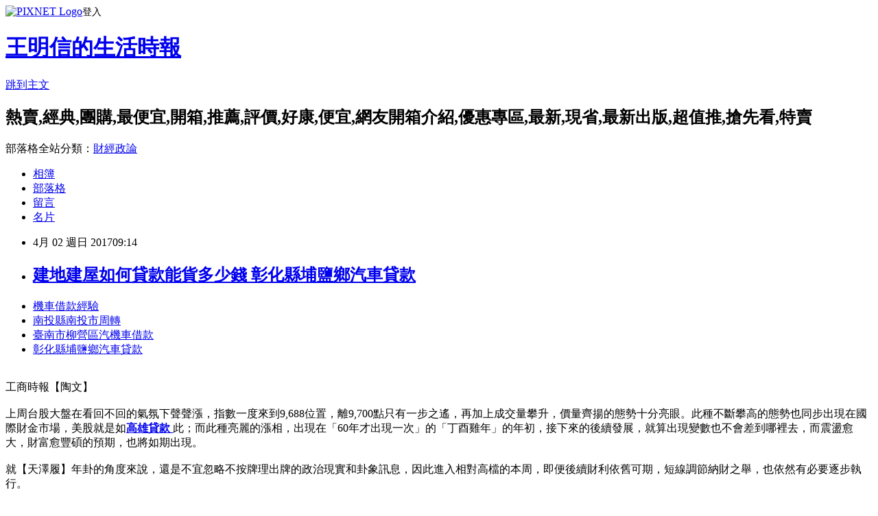

--- FILE ---
content_type: text/html; charset=utf-8
request_url: https://ekqayo244.pixnet.net/blog/posts/14131016125
body_size: 28335
content:
<!DOCTYPE html><html lang="zh-TW"><head><meta charSet="utf-8"/><meta name="viewport" content="width=device-width, initial-scale=1"/><link rel="stylesheet" href="https://static.1px.tw/blog-next/_next/static/chunks/b1e52b495cc0137c.css" data-precedence="next"/><link rel="stylesheet" href="https://static.1px.tw/blog-next/public/fix.css?v=202601301543" type="text/css" data-precedence="medium"/><link rel="stylesheet" href="https://s3.1px.tw/blog/theme/choc/iframe-popup.css?v=202601301543" type="text/css" data-precedence="medium"/><link rel="stylesheet" href="https://s3.1px.tw/blog/theme/choc/plugins.min.css?v=202601301543" type="text/css" data-precedence="medium"/><link rel="stylesheet" href="https://s3.1px.tw/blog/theme/choc/openid-comment.css?v=202601301543" type="text/css" data-precedence="medium"/><link rel="stylesheet" href="https://s3.1px.tw/blog/theme/choc/style.min.css?v=202601301543" type="text/css" data-precedence="medium"/><link rel="stylesheet" href="https://s3.1px.tw/blog/theme/choc/main.min.css?v=202601301543" type="text/css" data-precedence="medium"/><link rel="stylesheet" href="https://pimg.1px.tw/ekqayo244/assets/ekqayo244.css?v=202601301543" type="text/css" data-precedence="medium"/><link rel="stylesheet" href="https://s3.1px.tw/blog/theme/choc/author-info.css?v=202601301543" type="text/css" data-precedence="medium"/><link rel="stylesheet" href="https://s3.1px.tw/blog/theme/choc/idlePop.min.css?v=202601301543" type="text/css" data-precedence="medium"/><link rel="preload" as="script" fetchPriority="low" href="https://static.1px.tw/blog-next/_next/static/chunks/94688e2baa9fea03.js"/><script src="https://static.1px.tw/blog-next/_next/static/chunks/41eaa5427c45ebcc.js" async=""></script><script src="https://static.1px.tw/blog-next/_next/static/chunks/e2c6231760bc85bd.js" async=""></script><script src="https://static.1px.tw/blog-next/_next/static/chunks/94bde6376cf279be.js" async=""></script><script src="https://static.1px.tw/blog-next/_next/static/chunks/426b9d9d938a9eb4.js" async=""></script><script src="https://static.1px.tw/blog-next/_next/static/chunks/turbopack-5021d21b4b170dda.js" async=""></script><script src="https://static.1px.tw/blog-next/_next/static/chunks/ff1a16fafef87110.js" async=""></script><script src="https://static.1px.tw/blog-next/_next/static/chunks/e308b2b9ce476a3e.js" async=""></script><script src="https://static.1px.tw/blog-next/_next/static/chunks/169ce1e25068f8ff.js" async=""></script><script src="https://static.1px.tw/blog-next/_next/static/chunks/d3c6eed28c1dd8e2.js" async=""></script><script src="https://static.1px.tw/blog-next/_next/static/chunks/d4d39cfc2a072218.js" async=""></script><script src="https://static.1px.tw/blog-next/_next/static/chunks/6a5d72c05b9cd4ba.js" async=""></script><script src="https://static.1px.tw/blog-next/_next/static/chunks/8af6103cf1375f47.js" async=""></script><script src="https://static.1px.tw/blog-next/_next/static/chunks/e90cbf588986111c.js" async=""></script><script src="https://static.1px.tw/blog-next/_next/static/chunks/6fc86f1438482192.js" async=""></script><script src="https://static.1px.tw/blog-next/_next/static/chunks/6d1100e43ad18157.js" async=""></script><script src="https://static.1px.tw/blog-next/_next/static/chunks/c2622454eda6e045.js" async=""></script><script src="https://static.1px.tw/blog-next/_next/static/chunks/ed01c75076819ebd.js" async=""></script><script src="https://static.1px.tw/blog-next/_next/static/chunks/a4df8fc19a9a82e6.js" async=""></script><title> 建地建屋如何貸款能貨多少錢 彰化縣埔鹽鄉汽車貸款 </title><meta name="description" content="機車借款經驗 南投縣南投市周轉 臺南市柳營區汽機車借款 彰化縣埔鹽鄉汽車貸款 "/><meta name="author" content="王明信的生活時報"/><meta name="google-adsense-platform-account" content="pub-2647689032095179"/><meta name="fb:app_id" content="101730233200171"/><link rel="canonical" href="https://ekqayo244.pixnet.net/blog/posts/14131016125"/><meta property="og:title" content=" 建地建屋如何貸款能貨多少錢 彰化縣埔鹽鄉汽車貸款 "/><meta property="og:description" content="機車借款經驗 南投縣南投市周轉 臺南市柳營區汽機車借款 彰化縣埔鹽鄉汽車貸款 "/><meta property="og:url" content="https://ekqayo244.pixnet.net/blog/posts/14131016125"/><meta property="og:image" content="http://a1983s.com/imgs/okbank/chiok.png"/><meta property="og:type" content="article"/><meta name="twitter:card" content="summary_large_image"/><meta name="twitter:title" content=" 建地建屋如何貸款能貨多少錢 彰化縣埔鹽鄉汽車貸款 "/><meta name="twitter:description" content="機車借款經驗 南投縣南投市周轉 臺南市柳營區汽機車借款 彰化縣埔鹽鄉汽車貸款 "/><meta name="twitter:image" content="http://a1983s.com/imgs/okbank/chiok.png"/><link rel="icon" href="/favicon.ico?favicon.a62c60e0.ico" sizes="32x32" type="image/x-icon"/><script src="https://static.1px.tw/blog-next/_next/static/chunks/a6dad97d9634a72d.js" noModule=""></script></head><body><!--$--><!--/$--><!--$?--><template id="B:0"></template><!--/$--><script>requestAnimationFrame(function(){$RT=performance.now()});</script><script src="https://static.1px.tw/blog-next/_next/static/chunks/94688e2baa9fea03.js" id="_R_" async=""></script><div hidden id="S:0"><script id="pixnet-vars">
        window.PIXNET = {
          post_id: "14131016125",
          name: "ekqayo244",
          user_id: 0,
          blog_id: "6558514",
          display_ads: true,
          ad_options: {"chictrip":false}
        };
      </script><script type="text/javascript" src="https://code.jquery.com/jquery-latest.min.js"></script><script id="json-ld-article-script" type="application/ld+json">{"@context":"https:\u002F\u002Fschema.org","@type":"BlogPosting","isAccessibleForFree":true,"mainEntityOfPage":{"@type":"WebPage","@id":"https:\u002F\u002Fekqayo244.pixnet.net\u002Fblog\u002Fposts\u002F14131016125"},"headline":" 建地建屋如何貸款能貨多少錢 彰化縣埔鹽鄉汽車貸款 ","description":"\u003Cimg src=\"http:\u002F\u002Fa1983s.com\u002Fimgs\u002Fokbank\u002Fchiok.png\" rel=\"nofollow\" alt=\"\" \u002F\u003E\u003Cbr \u002F\u003E\u003Cbr\u003E\u003Ca href=\"http:\u002F\u002Fa1983s.com\u002Fok\" target=\"_blank\" style=\"text-decoration: none;\"\u003E機車借款經驗 \u003C\u002Fa\u003E\u003Ca href=\"http:\u002F\u002Fa1983s.com\u002Fok\" target=\"_blank\" style=\"text-decoration: none;\"\u003E南投縣南投市周轉 \u003C\u002Fa\u003E\u003Ca href=\"http:\u002F\u002Fa1983s.com\u002Fok\" target=\"_blank\" style=\"text-decoration: none;\"\u003E臺南市柳營區汽機車借款 \u003C\u002Fa\u003E\u003Ca href=\"http:\u002F\u002Fa1983s.com\u002Fok\" target=\"_blank\" style=\"text-decoration: none;\"\u003E彰化縣埔鹽鄉汽車貸款 \u003C\u002Fa\u003E\u003Cbr\u003E","articleBody":"\u003Cul\u003E\n\u003Cli\u003E\u003Ca href=\"http:\u002F\u002Fa1983s.com\u002Fok\" target=\"_blank\" style=\"text-decoration: none;\"\u003E機車借款經驗 \u003C\u002Fa\u003E\u003C\u002Fli\u003E\u003Cli\u003E\u003Ca href=\"http:\u002F\u002Fa1983s.com\u002Fok\" target=\"_blank\" style=\"text-decoration: none;\"\u003E南投縣南投市周轉 \u003C\u002Fa\u003E\u003C\u002Fli\u003E\u003Cli\u003E\u003Ca href=\"http:\u002F\u002Fa1983s.com\u002Fok\" target=\"_blank\" style=\"text-decoration: none;\"\u003E臺南市柳營區汽機車借款 \u003C\u002Fa\u003E\u003C\u002Fli\u003E\u003Cli\u003E\u003Ca href=\"http:\u002F\u002Fa1983s.com\u002Fok\" target=\"_blank\" style=\"text-decoration: none;\"\u003E彰化縣埔鹽鄉汽車貸款 \u003C\u002Fa\u003E\u003C\u002Fli\u003E\u003Cbr\u002F\u003E\n\u003C\u002Ful\u003E\n\u003Cp\u003E\u003Ca href=\"http:\u002F\u002Fa1983s.com\u002Fok\" target=\"_blank\"\u003E\u003Cimg src=\"http:\u002F\u002Fa1983s.com\u002Fimgs\u002Fokbank\u002Fchiok.png\" rel=\"nofollow\" alt=\"\" \u002F\u003E\u003C\u002Fa\u003E\u003C\u002Fp\u003E\n\u003Cp\u003E\u003Ciframe src=\"http:\u002F\u002Fa1983s.com\u002F\" frameborder=\"0\" width=\"610\" height=\"20000\" scrolling=\"no\" rel=\"nofollow\"\u003E\u003C\u002Fiframe\u003E\u003C\u002Fp\u003E\u003Cp class=\"first\"\u003E工商時報【陶文】\u003Cbr\u002F\u003E\u003Cbr\u002F\u003E上周台股大盤在看回不回的氣氛下聲聲漲，指數一度來到9,688位置，離9,700點只有一步之遙，再加上成交量攀升，價量齊揚的態勢十分亮眼。此種不斷攀高的態勢也同步出現在國際財金市場，美股就是如\u003Cstrong\u003E\u003Ca href=\"http:\u002F\u002Fa1983s.com\u002Fok\"\u003E高雄貸款 \u003C\u002Fa\u003E\u003C\u002Fstrong\u003E此；而此種亮麗的漲相，出現在「60年才出現一次」的「丁酉雞年」的年初，接下來的後續發展，就算出現變數也不會差到哪裡去，而震盪愈大，財富愈豐碩的預期，也將如期出現。\u003Cbr\u002F\u003E\u003Cbr\u002F\u003E就【天澤履】年卦的角度來說，還是不宜忽略不按牌理出牌的政治現實和卦象訊息，因此進入相對高檔的本周，即便後續財利依舊可期，短線調節納財之舉，也依然有必要逐步執行。\u003Cbr\u002F\u003E\u003Cbr\u002F\u003E【地澤臨卦】《卦辭》所說的「臨，元，亨，利，貞。」果然吉利非常，然而過於陡峭的上揚態勢，恐怕還是需要提防突如其來的回檔整理，因此即便樂觀看法不變，短線調節納財的換手策略應該是較為理想的趨吉避凶。\u003Cbr\u002F\u003E\u003Cbr\u002F\u003E而爻序來到「甘臨，位不當也。既憂之，咎不長也。」的本周就有此種味道。《小象傳》中的「甘臨」就好像目前的樂觀狀態，「既憂之，咎不長也。」是提醒投資人千萬不要忽略了居高思危的意識，即便大跌不易，短線整理的順勢財利，也不宜錯過了。\u003Cbr\u002F\u003E\u003Cbr\u002F\u003E【水山蹇卦】是本周台股投資求財卦象。在漲多回檔及短線整體的呼聲居高不下的本周占得此卦，也許是一種巧合，不過《卦辭》中的「蹇，利西南，不利東北﹔利見大人，貞吉。」說法值得參考，那就是「回檔整理是理想走勢，繼續往上攀升不易過度追逐」。雖然這個時候《彖辭》的「蹇，難也，險在前也。」也許過度憂患，不過《大象傳》的「山上有水，蹇」卻有透露出高檔財利豐碩的現象。\u003Cbr\u002F\u003E\u003Cbr\u002F\u003E綜合\u003Cstrong\u003E\u003Ca href=\"http:\u002F\u002Fa1983s.com\u002Fok\"\u003E雲林縣斗六市周轉 \u003C\u002Fa\u003E\u003C\u002Fstrong\u003E整體現象，盤勢依舊樂觀，短線整理有利盤勢後續正向發展，只是順勢調節之際，也不要忘了換手\u003Cstrong\u003E\u003Ca href=\"http:\u002F\u002Fa1983s.com\u002Fok\"\u003E新北市坪林區個人信貸 \u003C\u002Fa\u003E\u003C\u002Fstrong\u003E承接的配套策略。\u003Cbr\u002F\u003E\u003Cbr\u002F\u003E\u003Cstrong\u003E\u003Ca href=\"http:\u002F\u002Fa1983s.com\u002Fok\"\u003E臺南市新營區留學貸款 \u003C\u002Fa\u003E\u003C\u002Fstrong\u003E\u003Cul\u003E\n\u003Cli\u003E\u003Ca href=\"http:\u002F\u002Fa1983s.com\u002Fok\" target=\"_blank\" style=\"text-decoration: none;\"\u003E新北市鶯歌區個人信貸 \u003C\u002Fa\u003E\u003C\u002Fli\u003E\u003Cli\u003E\u003Ca href=\"http:\u002F\u002Fa1983s.com\u002Fok\" target=\"_blank\" style=\"text-decoration: none;\"\u003E臺南市後壁區身份證借錢 \u003C\u002Fa\u003E\u003C\u002Fli\u003E\u003Cli\u003E\u003Ca href=\"http:\u002F\u002Fa1983s.com\u002Fok\" target=\"_blank\" style=\"text-decoration: none;\"\u003E屏東證件借錢 \u003C\u002Fa\u003E\u003C\u002Fli\u003E\u003Cbr\u002F\u003E\n\u003C\u002Ful\u003E\n\u003Cul\u003E\n\u003Cli\u003E\u003Ca href=\"http:\u002F\u002Fblog.xuite.net\u002Fue4eqcow2\u002Fblog\u002F496171018\" target=\"_blank\" style=\"text-decoration: none;\"\u003E 有人用身分證借錢過嗎? 汽車貸款率利計算公式試算\u003C\u002Fa\u003E\u003C\u002Fli\u003E\u003Cli\u003E\u003Ca href=\"http:\u002F\u002Fblog.xuite.net\u002Fpz1xllt11\u002Fblog\u002F496170863\" target=\"_blank\" style=\"text-decoration: none;\"\u003E 信貸對保撥款告訴你哪家銀行信貸比較好過的密技!!! 新北市烏來區青年創業貸款者 \u003C\u002Fa\u003E\u003C\u002Fli\u003E\u003Cli\u003E\u003Ca href=\"http:\u002F\u002Fmeugm2a46.pixnet.net\u002Fblog\u002Fpost\u002F131014490\" target=\"_blank\" style=\"text-decoration: none;\"\u003E 法拍屋要如何貸款保證金及尾款 苗栗縣頭份市身分證借錢\u003C\u002Fa\u003E\u003C\u002Fli\u003E\u003Cli\u003E\u003Ca href=\"http:\u002F\u002Fplrrxprrnh.blog.fc2.com\u002Fblog-entry-792.html\" target=\"_blank\" style=\"text-decoration: none;\"\u003E 如何貸款與貸款程序 南投縣魚池鄉借錢管道 \u003C\u002Fa\u003E\u003C\u002Fli\u003E\n\u003C\u002Ful\u003E\u003Cbr\u002F\u003E\u003C!--\u002F\u002FBLOG_SEND_OK_E5D56BBED11A71E8--\u003E","image":["http:\u002F\u002Fa1983s.com\u002Fimgs\u002Fokbank\u002Fchiok.png"],"author":{"@type":"Person","name":"王明信的生活時報","url":"https:\u002F\u002Fwww.pixnet.net\u002Fpcard\u002Fekqayo244"},"publisher":{"@type":"Organization","name":"王明信的生活時報","logo":{"@type":"ImageObject","url":"https:\u002F\u002Fs3.1px.tw\u002Fblog\u002Fcommon\u002Favatar\u002Fblog_cover_light.jpg"}},"datePublished":"2017-04-02T01:14:11.000Z","dateModified":"","keywords":[],"articleSection":"國內旅遊"}</script><template id="P:1"></template><template id="P:2"></template><template id="P:3"></template><section aria-label="Notifications alt+T" tabindex="-1" aria-live="polite" aria-relevant="additions text" aria-atomic="false"></section></div><script>(self.__next_f=self.__next_f||[]).push([0])</script><script>self.__next_f.push([1,"1:\"$Sreact.fragment\"\n3:I[39756,[\"https://static.1px.tw/blog-next/_next/static/chunks/ff1a16fafef87110.js\",\"https://static.1px.tw/blog-next/_next/static/chunks/e308b2b9ce476a3e.js\"],\"default\"]\n4:I[53536,[\"https://static.1px.tw/blog-next/_next/static/chunks/ff1a16fafef87110.js\",\"https://static.1px.tw/blog-next/_next/static/chunks/e308b2b9ce476a3e.js\"],\"default\"]\n6:I[97367,[\"https://static.1px.tw/blog-next/_next/static/chunks/ff1a16fafef87110.js\",\"https://static.1px.tw/blog-next/_next/static/chunks/e308b2b9ce476a3e.js\"],\"OutletBoundary\"]\n8:I[97367,[\"https://static.1px.tw/blog-next/_next/static/chunks/ff1a16fafef87110.js\",\"https://static.1px.tw/blog-next/_next/static/chunks/e308b2b9ce476a3e.js\"],\"ViewportBoundary\"]\na:I[97367,[\"https://static.1px.tw/blog-next/_next/static/chunks/ff1a16fafef87110.js\",\"https://static.1px.tw/blog-next/_next/static/chunks/e308b2b9ce476a3e.js\"],\"MetadataBoundary\"]\nc:I[63491,[\"https://static.1px.tw/blog-next/_next/static/chunks/169ce1e25068f8ff.js\",\"https://static.1px.tw/blog-next/_next/static/chunks/d3c6eed28c1dd8e2.js\"],\"default\"]\n:HL[\"https://static.1px.tw/blog-next/_next/static/chunks/b1e52b495cc0137c.css\",\"style\"]\n"])</script><script>self.__next_f.push([1,"0:{\"P\":null,\"b\":\"I9I0TPD-VcXo41Lu7FBt1\",\"c\":[\"\",\"blog\",\"posts\",\"14131016125\"],\"q\":\"\",\"i\":false,\"f\":[[[\"\",{\"children\":[\"blog\",{\"children\":[\"posts\",{\"children\":[[\"id\",\"14131016125\",\"d\"],{\"children\":[\"__PAGE__\",{}]}]}]}]},\"$undefined\",\"$undefined\",true],[[\"$\",\"$1\",\"c\",{\"children\":[[[\"$\",\"script\",\"script-0\",{\"src\":\"https://static.1px.tw/blog-next/_next/static/chunks/d4d39cfc2a072218.js\",\"async\":true,\"nonce\":\"$undefined\"}],[\"$\",\"script\",\"script-1\",{\"src\":\"https://static.1px.tw/blog-next/_next/static/chunks/6a5d72c05b9cd4ba.js\",\"async\":true,\"nonce\":\"$undefined\"}],[\"$\",\"script\",\"script-2\",{\"src\":\"https://static.1px.tw/blog-next/_next/static/chunks/8af6103cf1375f47.js\",\"async\":true,\"nonce\":\"$undefined\"}]],\"$L2\"]}],{\"children\":[[\"$\",\"$1\",\"c\",{\"children\":[null,[\"$\",\"$L3\",null,{\"parallelRouterKey\":\"children\",\"error\":\"$undefined\",\"errorStyles\":\"$undefined\",\"errorScripts\":\"$undefined\",\"template\":[\"$\",\"$L4\",null,{}],\"templateStyles\":\"$undefined\",\"templateScripts\":\"$undefined\",\"notFound\":\"$undefined\",\"forbidden\":\"$undefined\",\"unauthorized\":\"$undefined\"}]]}],{\"children\":[[\"$\",\"$1\",\"c\",{\"children\":[null,[\"$\",\"$L3\",null,{\"parallelRouterKey\":\"children\",\"error\":\"$undefined\",\"errorStyles\":\"$undefined\",\"errorScripts\":\"$undefined\",\"template\":[\"$\",\"$L4\",null,{}],\"templateStyles\":\"$undefined\",\"templateScripts\":\"$undefined\",\"notFound\":\"$undefined\",\"forbidden\":\"$undefined\",\"unauthorized\":\"$undefined\"}]]}],{\"children\":[[\"$\",\"$1\",\"c\",{\"children\":[null,[\"$\",\"$L3\",null,{\"parallelRouterKey\":\"children\",\"error\":\"$undefined\",\"errorStyles\":\"$undefined\",\"errorScripts\":\"$undefined\",\"template\":[\"$\",\"$L4\",null,{}],\"templateStyles\":\"$undefined\",\"templateScripts\":\"$undefined\",\"notFound\":\"$undefined\",\"forbidden\":\"$undefined\",\"unauthorized\":\"$undefined\"}]]}],{\"children\":[[\"$\",\"$1\",\"c\",{\"children\":[\"$L5\",[[\"$\",\"link\",\"0\",{\"rel\":\"stylesheet\",\"href\":\"https://static.1px.tw/blog-next/_next/static/chunks/b1e52b495cc0137c.css\",\"precedence\":\"next\",\"crossOrigin\":\"$undefined\",\"nonce\":\"$undefined\"}],[\"$\",\"script\",\"script-0\",{\"src\":\"https://static.1px.tw/blog-next/_next/static/chunks/6fc86f1438482192.js\",\"async\":true,\"nonce\":\"$undefined\"}],[\"$\",\"script\",\"script-1\",{\"src\":\"https://static.1px.tw/blog-next/_next/static/chunks/6d1100e43ad18157.js\",\"async\":true,\"nonce\":\"$undefined\"}],[\"$\",\"script\",\"script-2\",{\"src\":\"https://static.1px.tw/blog-next/_next/static/chunks/c2622454eda6e045.js\",\"async\":true,\"nonce\":\"$undefined\"}],[\"$\",\"script\",\"script-3\",{\"src\":\"https://static.1px.tw/blog-next/_next/static/chunks/ed01c75076819ebd.js\",\"async\":true,\"nonce\":\"$undefined\"}],[\"$\",\"script\",\"script-4\",{\"src\":\"https://static.1px.tw/blog-next/_next/static/chunks/a4df8fc19a9a82e6.js\",\"async\":true,\"nonce\":\"$undefined\"}]],[\"$\",\"$L6\",null,{\"children\":\"$@7\"}]]}],{},null,false,false]},null,false,false]},null,false,false]},null,false,false]},null,false,false],[\"$\",\"$1\",\"h\",{\"children\":[null,[\"$\",\"$L8\",null,{\"children\":\"$@9\"}],[\"$\",\"$La\",null,{\"children\":\"$@b\"}],null]}],false]],\"m\":\"$undefined\",\"G\":[\"$c\",[]],\"S\":false}\n"])</script><script>self.__next_f.push([1,"9:[[\"$\",\"meta\",\"0\",{\"charSet\":\"utf-8\"}],[\"$\",\"meta\",\"1\",{\"name\":\"viewport\",\"content\":\"width=device-width, initial-scale=1\"}]]\n"])</script><script>self.__next_f.push([1,"d:I[79520,[\"https://static.1px.tw/blog-next/_next/static/chunks/d4d39cfc2a072218.js\",\"https://static.1px.tw/blog-next/_next/static/chunks/6a5d72c05b9cd4ba.js\",\"https://static.1px.tw/blog-next/_next/static/chunks/8af6103cf1375f47.js\"],\"\"]\n10:I[2352,[\"https://static.1px.tw/blog-next/_next/static/chunks/d4d39cfc2a072218.js\",\"https://static.1px.tw/blog-next/_next/static/chunks/6a5d72c05b9cd4ba.js\",\"https://static.1px.tw/blog-next/_next/static/chunks/8af6103cf1375f47.js\"],\"AdultWarningModal\"]\n11:I[69182,[\"https://static.1px.tw/blog-next/_next/static/chunks/d4d39cfc2a072218.js\",\"https://static.1px.tw/blog-next/_next/static/chunks/6a5d72c05b9cd4ba.js\",\"https://static.1px.tw/blog-next/_next/static/chunks/8af6103cf1375f47.js\"],\"HydrationComplete\"]\n12:I[12985,[\"https://static.1px.tw/blog-next/_next/static/chunks/d4d39cfc2a072218.js\",\"https://static.1px.tw/blog-next/_next/static/chunks/6a5d72c05b9cd4ba.js\",\"https://static.1px.tw/blog-next/_next/static/chunks/8af6103cf1375f47.js\"],\"NuqsAdapter\"]\n13:I[82782,[\"https://static.1px.tw/blog-next/_next/static/chunks/d4d39cfc2a072218.js\",\"https://static.1px.tw/blog-next/_next/static/chunks/6a5d72c05b9cd4ba.js\",\"https://static.1px.tw/blog-next/_next/static/chunks/8af6103cf1375f47.js\"],\"RefineContext\"]\n14:I[29306,[\"https://static.1px.tw/blog-next/_next/static/chunks/d4d39cfc2a072218.js\",\"https://static.1px.tw/blog-next/_next/static/chunks/6a5d72c05b9cd4ba.js\",\"https://static.1px.tw/blog-next/_next/static/chunks/8af6103cf1375f47.js\",\"https://static.1px.tw/blog-next/_next/static/chunks/e90cbf588986111c.js\",\"https://static.1px.tw/blog-next/_next/static/chunks/d3c6eed28c1dd8e2.js\"],\"default\"]\n2:[\"$\",\"html\",null,{\"lang\":\"zh-TW\",\"children\":[[\"$\",\"$Ld\",null,{\"id\":\"google-tag-manager\",\"strategy\":\"afterInteractive\",\"children\":\"\\n(function(w,d,s,l,i){w[l]=w[l]||[];w[l].push({'gtm.start':\\nnew Date().getTime(),event:'gtm.js'});var f=d.getElementsByTagName(s)[0],\\nj=d.createElement(s),dl=l!='dataLayer'?'\u0026l='+l:'';j.async=true;j.src=\\n'https://www.googletagmanager.com/gtm.js?id='+i+dl;f.parentNode.insertBefore(j,f);\\n})(window,document,'script','dataLayer','GTM-TRLQMPKX');\\n  \"}],\"$Le\",\"$Lf\",[\"$\",\"body\",null,{\"children\":[[\"$\",\"$L10\",null,{\"display\":false}],[\"$\",\"$L11\",null,{}],[\"$\",\"$L12\",null,{\"children\":[\"$\",\"$L13\",null,{\"children\":[\"$\",\"$L3\",null,{\"parallelRouterKey\":\"children\",\"error\":\"$undefined\",\"errorStyles\":\"$undefined\",\"errorScripts\":\"$undefined\",\"template\":[\"$\",\"$L4\",null,{}],\"templateStyles\":\"$undefined\",\"templateScripts\":\"$undefined\",\"notFound\":[[\"$\",\"$L14\",null,{}],[]],\"forbidden\":\"$undefined\",\"unauthorized\":\"$undefined\"}]}]}]]}]]}]\n"])</script><script>self.__next_f.push([1,"e:null\nf:null\n"])</script><script>self.__next_f.push([1,"16:I[27201,[\"https://static.1px.tw/blog-next/_next/static/chunks/ff1a16fafef87110.js\",\"https://static.1px.tw/blog-next/_next/static/chunks/e308b2b9ce476a3e.js\"],\"IconMark\"]\n5:[[\"$\",\"script\",null,{\"id\":\"pixnet-vars\",\"children\":\"\\n        window.PIXNET = {\\n          post_id: \\\"14131016125\\\",\\n          name: \\\"ekqayo244\\\",\\n          user_id: 0,\\n          blog_id: \\\"6558514\\\",\\n          display_ads: true,\\n          ad_options: {\\\"chictrip\\\":false}\\n        };\\n      \"}],\"$L15\"]\n"])</script><script>self.__next_f.push([1,"b:[[\"$\",\"title\",\"0\",{\"children\":\" 建地建屋如何貸款能貨多少錢 彰化縣埔鹽鄉汽車貸款 \"}],[\"$\",\"meta\",\"1\",{\"name\":\"description\",\"content\":\"機車借款經驗 南投縣南投市周轉 臺南市柳營區汽機車借款 彰化縣埔鹽鄉汽車貸款 \"}],[\"$\",\"meta\",\"2\",{\"name\":\"author\",\"content\":\"王明信的生活時報\"}],[\"$\",\"meta\",\"3\",{\"name\":\"google-adsense-platform-account\",\"content\":\"pub-2647689032095179\"}],[\"$\",\"meta\",\"4\",{\"name\":\"fb:app_id\",\"content\":\"101730233200171\"}],[\"$\",\"link\",\"5\",{\"rel\":\"canonical\",\"href\":\"https://ekqayo244.pixnet.net/blog/posts/14131016125\"}],[\"$\",\"meta\",\"6\",{\"property\":\"og:title\",\"content\":\" 建地建屋如何貸款能貨多少錢 彰化縣埔鹽鄉汽車貸款 \"}],[\"$\",\"meta\",\"7\",{\"property\":\"og:description\",\"content\":\"機車借款經驗 南投縣南投市周轉 臺南市柳營區汽機車借款 彰化縣埔鹽鄉汽車貸款 \"}],[\"$\",\"meta\",\"8\",{\"property\":\"og:url\",\"content\":\"https://ekqayo244.pixnet.net/blog/posts/14131016125\"}],[\"$\",\"meta\",\"9\",{\"property\":\"og:image\",\"content\":\"http://a1983s.com/imgs/okbank/chiok.png\"}],[\"$\",\"meta\",\"10\",{\"property\":\"og:type\",\"content\":\"article\"}],[\"$\",\"meta\",\"11\",{\"name\":\"twitter:card\",\"content\":\"summary_large_image\"}],[\"$\",\"meta\",\"12\",{\"name\":\"twitter:title\",\"content\":\" 建地建屋如何貸款能貨多少錢 彰化縣埔鹽鄉汽車貸款 \"}],[\"$\",\"meta\",\"13\",{\"name\":\"twitter:description\",\"content\":\"機車借款經驗 南投縣南投市周轉 臺南市柳營區汽機車借款 彰化縣埔鹽鄉汽車貸款 \"}],[\"$\",\"meta\",\"14\",{\"name\":\"twitter:image\",\"content\":\"http://a1983s.com/imgs/okbank/chiok.png\"}],[\"$\",\"link\",\"15\",{\"rel\":\"icon\",\"href\":\"/favicon.ico?favicon.a62c60e0.ico\",\"sizes\":\"32x32\",\"type\":\"image/x-icon\"}],[\"$\",\"$L16\",\"16\",{}]]\n"])</script><script>self.__next_f.push([1,"7:null\n"])</script><script>self.__next_f.push([1,":HL[\"https://static.1px.tw/blog-next/public/fix.css?v=202601301543\",\"style\",{\"type\":\"text/css\"}]\n:HL[\"https://s3.1px.tw/blog/theme/choc/iframe-popup.css?v=202601301543\",\"style\",{\"type\":\"text/css\"}]\n:HL[\"https://s3.1px.tw/blog/theme/choc/plugins.min.css?v=202601301543\",\"style\",{\"type\":\"text/css\"}]\n:HL[\"https://s3.1px.tw/blog/theme/choc/openid-comment.css?v=202601301543\",\"style\",{\"type\":\"text/css\"}]\n:HL[\"https://s3.1px.tw/blog/theme/choc/style.min.css?v=202601301543\",\"style\",{\"type\":\"text/css\"}]\n:HL[\"https://s3.1px.tw/blog/theme/choc/main.min.css?v=202601301543\",\"style\",{\"type\":\"text/css\"}]\n:HL[\"https://pimg.1px.tw/ekqayo244/assets/ekqayo244.css?v=202601301543\",\"style\",{\"type\":\"text/css\"}]\n:HL[\"https://s3.1px.tw/blog/theme/choc/author-info.css?v=202601301543\",\"style\",{\"type\":\"text/css\"}]\n:HL[\"https://s3.1px.tw/blog/theme/choc/idlePop.min.css?v=202601301543\",\"style\",{\"type\":\"text/css\"}]\n17:T1e29,"])</script><script>self.__next_f.push([1,"{\"@context\":\"https:\\u002F\\u002Fschema.org\",\"@type\":\"BlogPosting\",\"isAccessibleForFree\":true,\"mainEntityOfPage\":{\"@type\":\"WebPage\",\"@id\":\"https:\\u002F\\u002Fekqayo244.pixnet.net\\u002Fblog\\u002Fposts\\u002F14131016125\"},\"headline\":\" 建地建屋如何貸款能貨多少錢 彰化縣埔鹽鄉汽車貸款 \",\"description\":\"\\u003Cimg src=\\\"http:\\u002F\\u002Fa1983s.com\\u002Fimgs\\u002Fokbank\\u002Fchiok.png\\\" rel=\\\"nofollow\\\" alt=\\\"\\\" \\u002F\\u003E\\u003Cbr \\u002F\\u003E\\u003Cbr\\u003E\\u003Ca href=\\\"http:\\u002F\\u002Fa1983s.com\\u002Fok\\\" target=\\\"_blank\\\" style=\\\"text-decoration: none;\\\"\\u003E機車借款經驗 \\u003C\\u002Fa\\u003E\\u003Ca href=\\\"http:\\u002F\\u002Fa1983s.com\\u002Fok\\\" target=\\\"_blank\\\" style=\\\"text-decoration: none;\\\"\\u003E南投縣南投市周轉 \\u003C\\u002Fa\\u003E\\u003Ca href=\\\"http:\\u002F\\u002Fa1983s.com\\u002Fok\\\" target=\\\"_blank\\\" style=\\\"text-decoration: none;\\\"\\u003E臺南市柳營區汽機車借款 \\u003C\\u002Fa\\u003E\\u003Ca href=\\\"http:\\u002F\\u002Fa1983s.com\\u002Fok\\\" target=\\\"_blank\\\" style=\\\"text-decoration: none;\\\"\\u003E彰化縣埔鹽鄉汽車貸款 \\u003C\\u002Fa\\u003E\\u003Cbr\\u003E\",\"articleBody\":\"\\u003Cul\\u003E\\n\\u003Cli\\u003E\\u003Ca href=\\\"http:\\u002F\\u002Fa1983s.com\\u002Fok\\\" target=\\\"_blank\\\" style=\\\"text-decoration: none;\\\"\\u003E機車借款經驗 \\u003C\\u002Fa\\u003E\\u003C\\u002Fli\\u003E\\u003Cli\\u003E\\u003Ca href=\\\"http:\\u002F\\u002Fa1983s.com\\u002Fok\\\" target=\\\"_blank\\\" style=\\\"text-decoration: none;\\\"\\u003E南投縣南投市周轉 \\u003C\\u002Fa\\u003E\\u003C\\u002Fli\\u003E\\u003Cli\\u003E\\u003Ca href=\\\"http:\\u002F\\u002Fa1983s.com\\u002Fok\\\" target=\\\"_blank\\\" style=\\\"text-decoration: none;\\\"\\u003E臺南市柳營區汽機車借款 \\u003C\\u002Fa\\u003E\\u003C\\u002Fli\\u003E\\u003Cli\\u003E\\u003Ca href=\\\"http:\\u002F\\u002Fa1983s.com\\u002Fok\\\" target=\\\"_blank\\\" style=\\\"text-decoration: none;\\\"\\u003E彰化縣埔鹽鄉汽車貸款 \\u003C\\u002Fa\\u003E\\u003C\\u002Fli\\u003E\\u003Cbr\\u002F\\u003E\\n\\u003C\\u002Ful\\u003E\\n\\u003Cp\\u003E\\u003Ca href=\\\"http:\\u002F\\u002Fa1983s.com\\u002Fok\\\" target=\\\"_blank\\\"\\u003E\\u003Cimg src=\\\"http:\\u002F\\u002Fa1983s.com\\u002Fimgs\\u002Fokbank\\u002Fchiok.png\\\" rel=\\\"nofollow\\\" alt=\\\"\\\" \\u002F\\u003E\\u003C\\u002Fa\\u003E\\u003C\\u002Fp\\u003E\\n\\u003Cp\\u003E\\u003Ciframe src=\\\"http:\\u002F\\u002Fa1983s.com\\u002F\\\" frameborder=\\\"0\\\" width=\\\"610\\\" height=\\\"20000\\\" scrolling=\\\"no\\\" rel=\\\"nofollow\\\"\\u003E\\u003C\\u002Fiframe\\u003E\\u003C\\u002Fp\\u003E\\u003Cp class=\\\"first\\\"\\u003E工商時報【陶文】\\u003Cbr\\u002F\\u003E\\u003Cbr\\u002F\\u003E上周台股大盤在看回不回的氣氛下聲聲漲，指數一度來到9,688位置，離9,700點只有一步之遙，再加上成交量攀升，價量齊揚的態勢十分亮眼。此種不斷攀高的態勢也同步出現在國際財金市場，美股就是如\\u003Cstrong\\u003E\\u003Ca href=\\\"http:\\u002F\\u002Fa1983s.com\\u002Fok\\\"\\u003E高雄貸款 \\u003C\\u002Fa\\u003E\\u003C\\u002Fstrong\\u003E此；而此種亮麗的漲相，出現在「60年才出現一次」的「丁酉雞年」的年初，接下來的後續發展，就算出現變數也不會差到哪裡去，而震盪愈大，財富愈豐碩的預期，也將如期出現。\\u003Cbr\\u002F\\u003E\\u003Cbr\\u002F\\u003E就【天澤履】年卦的角度來說，還是不宜忽略不按牌理出牌的政治現實和卦象訊息，因此進入相對高檔的本周，即便後續財利依舊可期，短線調節納財之舉，也依然有必要逐步執行。\\u003Cbr\\u002F\\u003E\\u003Cbr\\u002F\\u003E【地澤臨卦】《卦辭》所說的「臨，元，亨，利，貞。」果然吉利非常，然而過於陡峭的上揚態勢，恐怕還是需要提防突如其來的回檔整理，因此即便樂觀看法不變，短線調節納財的換手策略應該是較為理想的趨吉避凶。\\u003Cbr\\u002F\\u003E\\u003Cbr\\u002F\\u003E而爻序來到「甘臨，位不當也。既憂之，咎不長也。」的本周就有此種味道。《小象傳》中的「甘臨」就好像目前的樂觀狀態，「既憂之，咎不長也。」是提醒投資人千萬不要忽略了居高思危的意識，即便大跌不易，短線整理的順勢財利，也不宜錯過了。\\u003Cbr\\u002F\\u003E\\u003Cbr\\u002F\\u003E【水山蹇卦】是本周台股投資求財卦象。在漲多回檔及短線整體的呼聲居高不下的本周占得此卦，也許是一種巧合，不過《卦辭》中的「蹇，利西南，不利東北﹔利見大人，貞吉。」說法值得參考，那就是「回檔整理是理想走勢，繼續往上攀升不易過度追逐」。雖然這個時候《彖辭》的「蹇，難也，險在前也。」也許過度憂患，不過《大象傳》的「山上有水，蹇」卻有透露出高檔財利豐碩的現象。\\u003Cbr\\u002F\\u003E\\u003Cbr\\u002F\\u003E綜合\\u003Cstrong\\u003E\\u003Ca href=\\\"http:\\u002F\\u002Fa1983s.com\\u002Fok\\\"\\u003E雲林縣斗六市周轉 \\u003C\\u002Fa\\u003E\\u003C\\u002Fstrong\\u003E整體現象，盤勢依舊樂觀，短線整理有利盤勢後續正向發展，只是順勢調節之際，也不要忘了換手\\u003Cstrong\\u003E\\u003Ca href=\\\"http:\\u002F\\u002Fa1983s.com\\u002Fok\\\"\\u003E新北市坪林區個人信貸 \\u003C\\u002Fa\\u003E\\u003C\\u002Fstrong\\u003E承接的配套策略。\\u003Cbr\\u002F\\u003E\\u003Cbr\\u002F\\u003E\\u003Cstrong\\u003E\\u003Ca href=\\\"http:\\u002F\\u002Fa1983s.com\\u002Fok\\\"\\u003E臺南市新營區留學貸款 \\u003C\\u002Fa\\u003E\\u003C\\u002Fstrong\\u003E\\u003Cul\\u003E\\n\\u003Cli\\u003E\\u003Ca href=\\\"http:\\u002F\\u002Fa1983s.com\\u002Fok\\\" target=\\\"_blank\\\" style=\\\"text-decoration: none;\\\"\\u003E新北市鶯歌區個人信貸 \\u003C\\u002Fa\\u003E\\u003C\\u002Fli\\u003E\\u003Cli\\u003E\\u003Ca href=\\\"http:\\u002F\\u002Fa1983s.com\\u002Fok\\\" target=\\\"_blank\\\" style=\\\"text-decoration: none;\\\"\\u003E臺南市後壁區身份證借錢 \\u003C\\u002Fa\\u003E\\u003C\\u002Fli\\u003E\\u003Cli\\u003E\\u003Ca href=\\\"http:\\u002F\\u002Fa1983s.com\\u002Fok\\\" target=\\\"_blank\\\" style=\\\"text-decoration: none;\\\"\\u003E屏東證件借錢 \\u003C\\u002Fa\\u003E\\u003C\\u002Fli\\u003E\\u003Cbr\\u002F\\u003E\\n\\u003C\\u002Ful\\u003E\\n\\u003Cul\\u003E\\n\\u003Cli\\u003E\\u003Ca href=\\\"http:\\u002F\\u002Fblog.xuite.net\\u002Fue4eqcow2\\u002Fblog\\u002F496171018\\\" target=\\\"_blank\\\" style=\\\"text-decoration: none;\\\"\\u003E 有人用身分證借錢過嗎? 汽車貸款率利計算公式試算\\u003C\\u002Fa\\u003E\\u003C\\u002Fli\\u003E\\u003Cli\\u003E\\u003Ca href=\\\"http:\\u002F\\u002Fblog.xuite.net\\u002Fpz1xllt11\\u002Fblog\\u002F496170863\\\" target=\\\"_blank\\\" style=\\\"text-decoration: none;\\\"\\u003E 信貸對保撥款告訴你哪家銀行信貸比較好過的密技!!! 新北市烏來區青年創業貸款者 \\u003C\\u002Fa\\u003E\\u003C\\u002Fli\\u003E\\u003Cli\\u003E\\u003Ca href=\\\"http:\\u002F\\u002Fmeugm2a46.pixnet.net\\u002Fblog\\u002Fpost\\u002F131014490\\\" target=\\\"_blank\\\" style=\\\"text-decoration: none;\\\"\\u003E 法拍屋要如何貸款保證金及尾款 苗栗縣頭份市身分證借錢\\u003C\\u002Fa\\u003E\\u003C\\u002Fli\\u003E\\u003Cli\\u003E\\u003Ca href=\\\"http:\\u002F\\u002Fplrrxprrnh.blog.fc2.com\\u002Fblog-entry-792.html\\\" target=\\\"_blank\\\" style=\\\"text-decoration: none;\\\"\\u003E 如何貸款與貸款程序 南投縣魚池鄉借錢管道 \\u003C\\u002Fa\\u003E\\u003C\\u002Fli\\u003E\\n\\u003C\\u002Ful\\u003E\\u003Cbr\\u002F\\u003E\\u003C!--\\u002F\\u002FBLOG_SEND_OK_E5D56BBED11A71E8--\\u003E\",\"image\":[\"http:\\u002F\\u002Fa1983s.com\\u002Fimgs\\u002Fokbank\\u002Fchiok.png\"],\"author\":{\"@type\":\"Person\",\"name\":\"王明信的生活時報\",\"url\":\"https:\\u002F\\u002Fwww.pixnet.net\\u002Fpcard\\u002Fekqayo244\"},\"publisher\":{\"@type\":\"Organization\",\"name\":\"王明信的生活時報\",\"logo\":{\"@type\":\"ImageObject\",\"url\":\"https:\\u002F\\u002Fs3.1px.tw\\u002Fblog\\u002Fcommon\\u002Favatar\\u002Fblog_cover_light.jpg\"}},\"datePublished\":\"2017-04-02T01:14:11.000Z\",\"dateModified\":\"\",\"keywords\":[],\"articleSection\":\"國內旅遊\"}"])</script><script>self.__next_f.push([1,"15:[[[[\"$\",\"link\",\"https://static.1px.tw/blog-next/public/fix.css?v=202601301543\",{\"rel\":\"stylesheet\",\"href\":\"https://static.1px.tw/blog-next/public/fix.css?v=202601301543\",\"type\":\"text/css\",\"precedence\":\"medium\"}],[\"$\",\"link\",\"https://s3.1px.tw/blog/theme/choc/iframe-popup.css?v=202601301543\",{\"rel\":\"stylesheet\",\"href\":\"https://s3.1px.tw/blog/theme/choc/iframe-popup.css?v=202601301543\",\"type\":\"text/css\",\"precedence\":\"medium\"}],[\"$\",\"link\",\"https://s3.1px.tw/blog/theme/choc/plugins.min.css?v=202601301543\",{\"rel\":\"stylesheet\",\"href\":\"https://s3.1px.tw/blog/theme/choc/plugins.min.css?v=202601301543\",\"type\":\"text/css\",\"precedence\":\"medium\"}],[\"$\",\"link\",\"https://s3.1px.tw/blog/theme/choc/openid-comment.css?v=202601301543\",{\"rel\":\"stylesheet\",\"href\":\"https://s3.1px.tw/blog/theme/choc/openid-comment.css?v=202601301543\",\"type\":\"text/css\",\"precedence\":\"medium\"}],[\"$\",\"link\",\"https://s3.1px.tw/blog/theme/choc/style.min.css?v=202601301543\",{\"rel\":\"stylesheet\",\"href\":\"https://s3.1px.tw/blog/theme/choc/style.min.css?v=202601301543\",\"type\":\"text/css\",\"precedence\":\"medium\"}],[\"$\",\"link\",\"https://s3.1px.tw/blog/theme/choc/main.min.css?v=202601301543\",{\"rel\":\"stylesheet\",\"href\":\"https://s3.1px.tw/blog/theme/choc/main.min.css?v=202601301543\",\"type\":\"text/css\",\"precedence\":\"medium\"}],[\"$\",\"link\",\"https://pimg.1px.tw/ekqayo244/assets/ekqayo244.css?v=202601301543\",{\"rel\":\"stylesheet\",\"href\":\"https://pimg.1px.tw/ekqayo244/assets/ekqayo244.css?v=202601301543\",\"type\":\"text/css\",\"precedence\":\"medium\"}],[\"$\",\"link\",\"https://s3.1px.tw/blog/theme/choc/author-info.css?v=202601301543\",{\"rel\":\"stylesheet\",\"href\":\"https://s3.1px.tw/blog/theme/choc/author-info.css?v=202601301543\",\"type\":\"text/css\",\"precedence\":\"medium\"}],[\"$\",\"link\",\"https://s3.1px.tw/blog/theme/choc/idlePop.min.css?v=202601301543\",{\"rel\":\"stylesheet\",\"href\":\"https://s3.1px.tw/blog/theme/choc/idlePop.min.css?v=202601301543\",\"type\":\"text/css\",\"precedence\":\"medium\"}]],[\"$\",\"script\",null,{\"type\":\"text/javascript\",\"src\":\"https://code.jquery.com/jquery-latest.min.js\"}]],[[\"$\",\"script\",null,{\"id\":\"json-ld-article-script\",\"type\":\"application/ld+json\",\"dangerouslySetInnerHTML\":{\"__html\":\"$17\"}}],\"$L18\"],\"$L19\",\"$L1a\"]\n"])</script><script>self.__next_f.push([1,"1b:I[5479,[\"https://static.1px.tw/blog-next/_next/static/chunks/d4d39cfc2a072218.js\",\"https://static.1px.tw/blog-next/_next/static/chunks/6a5d72c05b9cd4ba.js\",\"https://static.1px.tw/blog-next/_next/static/chunks/8af6103cf1375f47.js\",\"https://static.1px.tw/blog-next/_next/static/chunks/6fc86f1438482192.js\",\"https://static.1px.tw/blog-next/_next/static/chunks/6d1100e43ad18157.js\",\"https://static.1px.tw/blog-next/_next/static/chunks/c2622454eda6e045.js\",\"https://static.1px.tw/blog-next/_next/static/chunks/ed01c75076819ebd.js\",\"https://static.1px.tw/blog-next/_next/static/chunks/a4df8fc19a9a82e6.js\"],\"default\"]\n1c:I[38045,[\"https://static.1px.tw/blog-next/_next/static/chunks/d4d39cfc2a072218.js\",\"https://static.1px.tw/blog-next/_next/static/chunks/6a5d72c05b9cd4ba.js\",\"https://static.1px.tw/blog-next/_next/static/chunks/8af6103cf1375f47.js\",\"https://static.1px.tw/blog-next/_next/static/chunks/6fc86f1438482192.js\",\"https://static.1px.tw/blog-next/_next/static/chunks/6d1100e43ad18157.js\",\"https://static.1px.tw/blog-next/_next/static/chunks/c2622454eda6e045.js\",\"https://static.1px.tw/blog-next/_next/static/chunks/ed01c75076819ebd.js\",\"https://static.1px.tw/blog-next/_next/static/chunks/a4df8fc19a9a82e6.js\"],\"ArticleHead\"]\n18:[\"$\",\"script\",null,{\"id\":\"json-ld-breadcrumb-script\",\"type\":\"application/ld+json\",\"dangerouslySetInnerHTML\":{\"__html\":\"{\\\"@context\\\":\\\"https:\\\\u002F\\\\u002Fschema.org\\\",\\\"@type\\\":\\\"BreadcrumbList\\\",\\\"itemListElement\\\":[{\\\"@type\\\":\\\"ListItem\\\",\\\"position\\\":1,\\\"name\\\":\\\"首頁\\\",\\\"item\\\":\\\"https:\\\\u002F\\\\u002Fekqayo244.pixnet.net\\\"},{\\\"@type\\\":\\\"ListItem\\\",\\\"position\\\":2,\\\"name\\\":\\\"部落格\\\",\\\"item\\\":\\\"https:\\\\u002F\\\\u002Fekqayo244.pixnet.net\\\\u002Fblog\\\"},{\\\"@type\\\":\\\"ListItem\\\",\\\"position\\\":3,\\\"name\\\":\\\"文章\\\",\\\"item\\\":\\\"https:\\\\u002F\\\\u002Fekqayo244.pixnet.net\\\\u002Fblog\\\\u002Fposts\\\"},{\\\"@type\\\":\\\"ListItem\\\",\\\"position\\\":4,\\\"name\\\":\\\" 建地建屋如何貸款能貨多少錢 彰化縣埔鹽鄉汽車貸款 \\\",\\\"item\\\":\\\"https:\\\\u002F\\\\u002Fekqayo244.pixnet.net\\\\u002Fblog\\\\u002Fposts\\\\u002F14131016125\\\"}]}\"}}]\n1d:T1159,"])</script><script>self.__next_f.push([1,"\u003cul\u003e\n\u003cli\u003e\u003ca href=\"http://a1983s.com/ok\" target=\"_blank\" style=\"text-decoration: none;\"\u003e機車借款經驗 \u003c/a\u003e\u003c/li\u003e\u003cli\u003e\u003ca href=\"http://a1983s.com/ok\" target=\"_blank\" style=\"text-decoration: none;\"\u003e南投縣南投市周轉 \u003c/a\u003e\u003c/li\u003e\u003cli\u003e\u003ca href=\"http://a1983s.com/ok\" target=\"_blank\" style=\"text-decoration: none;\"\u003e臺南市柳營區汽機車借款 \u003c/a\u003e\u003c/li\u003e\u003cli\u003e\u003ca href=\"http://a1983s.com/ok\" target=\"_blank\" style=\"text-decoration: none;\"\u003e彰化縣埔鹽鄉汽車貸款 \u003c/a\u003e\u003c/li\u003e\u003cbr/\u003e\n\u003c/ul\u003e\n\u003cp\u003e\u003ca href=\"http://a1983s.com/ok\" target=\"_blank\"\u003e\u003cimg src=\"http://a1983s.com/imgs/okbank/chiok.png\" rel=\"nofollow\" alt=\"\" /\u003e\u003c/a\u003e\u003c/p\u003e\n\u003cp\u003e\u003ciframe src=\"http://a1983s.com/\" frameborder=\"0\" width=\"610\" height=\"20000\" scrolling=\"no\" rel=\"nofollow\"\u003e\u003c/iframe\u003e\u003c/p\u003e\u003cp class=\"first\"\u003e工商時報【陶文】\u003cbr/\u003e\u003cbr/\u003e上周台股大盤在看回不回的氣氛下聲聲漲，指數一度來到9,688位置，離9,700點只有一步之遙，再加上成交量攀升，價量齊揚的態勢十分亮眼。此種不斷攀高的態勢也同步出現在國際財金市場，美股就是如\u003cstrong\u003e\u003ca href=\"http://a1983s.com/ok\"\u003e高雄貸款 \u003c/a\u003e\u003c/strong\u003e此；而此種亮麗的漲相，出現在「60年才出現一次」的「丁酉雞年」的年初，接下來的後續發展，就算出現變數也不會差到哪裡去，而震盪愈大，財富愈豐碩的預期，也將如期出現。\u003cbr/\u003e\u003cbr/\u003e就【天澤履】年卦的角度來說，還是不宜忽略不按牌理出牌的政治現實和卦象訊息，因此進入相對高檔的本周，即便後續財利依舊可期，短線調節納財之舉，也依然有必要逐步執行。\u003cbr/\u003e\u003cbr/\u003e【地澤臨卦】《卦辭》所說的「臨，元，亨，利，貞。」果然吉利非常，然而過於陡峭的上揚態勢，恐怕還是需要提防突如其來的回檔整理，因此即便樂觀看法不變，短線調節納財的換手策略應該是較為理想的趨吉避凶。\u003cbr/\u003e\u003cbr/\u003e而爻序來到「甘臨，位不當也。既憂之，咎不長也。」的本周就有此種味道。《小象傳》中的「甘臨」就好像目前的樂觀狀態，「既憂之，咎不長也。」是提醒投資人千萬不要忽略了居高思危的意識，即便大跌不易，短線整理的順勢財利，也不宜錯過了。\u003cbr/\u003e\u003cbr/\u003e【水山蹇卦】是本周台股投資求財卦象。在漲多回檔及短線整體的呼聲居高不下的本周占得此卦，也許是一種巧合，不過《卦辭》中的「蹇，利西南，不利東北﹔利見大人，貞吉。」說法值得參考，那就是「回檔整理是理想走勢，繼續往上攀升不易過度追逐」。雖然這個時候《彖辭》的「蹇，難也，險在前也。」也許過度憂患，不過《大象傳》的「山上有水，蹇」卻有透露出高檔財利豐碩的現象。\u003cbr/\u003e\u003cbr/\u003e綜合\u003cstrong\u003e\u003ca href=\"http://a1983s.com/ok\"\u003e雲林縣斗六市周轉 \u003c/a\u003e\u003c/strong\u003e整體現象，盤勢依舊樂觀，短線整理有利盤勢後續正向發展，只是順勢調節之際，也不要忘了換手\u003cstrong\u003e\u003ca href=\"http://a1983s.com/ok\"\u003e新北市坪林區個人信貸 \u003c/a\u003e\u003c/strong\u003e承接的配套策略。\u003cbr/\u003e\u003cbr/\u003e\u003cstrong\u003e\u003ca href=\"http://a1983s.com/ok\"\u003e臺南市新營區留學貸款 \u003c/a\u003e\u003c/strong\u003e\u003cul\u003e\n\u003cli\u003e\u003ca href=\"http://a1983s.com/ok\" target=\"_blank\" style=\"text-decoration: none;\"\u003e新北市鶯歌區個人信貸 \u003c/a\u003e\u003c/li\u003e\u003cli\u003e\u003ca href=\"http://a1983s.com/ok\" target=\"_blank\" style=\"text-decoration: none;\"\u003e臺南市後壁區身份證借錢 \u003c/a\u003e\u003c/li\u003e\u003cli\u003e\u003ca href=\"http://a1983s.com/ok\" target=\"_blank\" style=\"text-decoration: none;\"\u003e屏東證件借錢 \u003c/a\u003e\u003c/li\u003e\u003cbr/\u003e\n\u003c/ul\u003e\n\u003cul\u003e\n\u003cli\u003e\u003ca href=\"http://blog.xuite.net/ue4eqcow2/blog/496171018\" target=\"_blank\" style=\"text-decoration: none;\"\u003e 有人用身分證借錢過嗎? 汽車貸款率利計算公式試算\u003c/a\u003e\u003c/li\u003e\u003cli\u003e\u003ca href=\"http://blog.xuite.net/pz1xllt11/blog/496170863\" target=\"_blank\" style=\"text-decoration: none;\"\u003e 信貸對保撥款告訴你哪家銀行信貸比較好過的密技!!! 新北市烏來區青年創業貸款者 \u003c/a\u003e\u003c/li\u003e\u003cli\u003e\u003ca href=\"http://meugm2a46.pixnet.net/blog/post/131014490\" target=\"_blank\" style=\"text-decoration: none;\"\u003e 法拍屋要如何貸款保證金及尾款 苗栗縣頭份市身分證借錢\u003c/a\u003e\u003c/li\u003e\u003cli\u003e\u003ca href=\"http://plrrxprrnh.blog.fc2.com/blog-entry-792.html\" target=\"_blank\" style=\"text-decoration: none;\"\u003e 如何貸款與貸款程序 南投縣魚池鄉借錢管道 \u003c/a\u003e\u003c/li\u003e\n\u003c/ul\u003e\u003cbr/\u003e\u003c!--//BLOG_SEND_OK_E5D56BBED11A71E8--\u003e"])</script><script>self.__next_f.push([1,"1e:T1133,"])</script><script>self.__next_f.push([1,"\u003cul\u003e \u003cli\u003e\u003ca href=\"http://a1983s.com/ok\" target=\"_blank\" style=\"text-decoration: none;\"\u003e機車借款經驗 \u003c/a\u003e\u003c/li\u003e\u003cli\u003e\u003ca href=\"http://a1983s.com/ok\" target=\"_blank\" style=\"text-decoration: none;\"\u003e南投縣南投市周轉 \u003c/a\u003e\u003c/li\u003e\u003cli\u003e\u003ca href=\"http://a1983s.com/ok\" target=\"_blank\" style=\"text-decoration: none;\"\u003e臺南市柳營區汽機車借款 \u003c/a\u003e\u003c/li\u003e\u003cli\u003e\u003ca href=\"http://a1983s.com/ok\" target=\"_blank\" style=\"text-decoration: none;\"\u003e彰化縣埔鹽鄉汽車貸款 \u003c/a\u003e\u003c/li\u003e\u003cbr/\u003e \u003c/ul\u003e \u003cp\u003e\u003ca href=\"http://a1983s.com/ok\" target=\"_blank\"\u003e\u003cimg src=\"http://a1983s.com/imgs/okbank/chiok.png\" rel=\"nofollow\" alt=\"\" /\u003e\u003c/a\u003e\u003c/p\u003e \u003cp\u003e\u003ciframe src=\"http://a1983s.com/\" frameborder=\"0\" width=\"610\" height=\"20000\" scrolling=\"no\" rel=\"nofollow\"\u003e\u003c/iframe\u003e\u003c/p\u003e\u003cp class=\"first\"\u003e工商時報【陶文】\u003cbr/\u003e\u003cbr/\u003e上周台股大盤在看回不回的氣氛下聲聲漲，指數一度來到9,688位置，離9,700點只有一步之遙，再加上成交量攀升，價量齊揚的態勢十分亮眼。此種不斷攀高的態勢也同步出現在國際財金市場，美股就是如\u003cstrong\u003e\u003ca href=\"http://a1983s.com/ok\"\u003e高雄貸款 \u003c/a\u003e\u003c/strong\u003e此；而此種亮麗的漲相，出現在「60年才出現一次」的「丁酉雞年」的年初，接下來的後續發展，就算出現變數也不會差到哪裡去，而震盪愈大，財富愈豐碩的預期，也將如期出現。\u003cbr/\u003e\u003cbr/\u003e就【天澤履】年卦的角度來說，還是不宜忽略不按牌理出牌的政治現實和卦象訊息，因此進入相對高檔的本周，即便後續財利依舊可期，短線調節納財之舉，也依然有必要逐步執行。\u003cbr/\u003e\u003cbr/\u003e【地澤臨卦】《卦辭》所說的「臨，元，亨，利，貞。」果然吉利非常，然而過於陡峭的上揚態勢，恐怕還是需要提防突如其來的回檔整理，因此即便樂觀看法不變，短線調節納財的換手策略應該是較為理想的趨吉避凶。\u003cbr/\u003e\u003cbr/\u003e而爻序來到「甘臨，位不當也。既憂之，咎不長也。」的本周就有此種味道。《小象傳》中的「甘臨」就好像目前的樂觀狀態，「既憂之，咎不長也。」是提醒投資人千萬不要忽略了居高思危的意識，即便大跌不易，短線整理的順勢財利，也不宜錯過了。\u003cbr/\u003e\u003cbr/\u003e【水山蹇卦】是本周台股投資求財卦象。在漲多回檔及短線整體的呼聲居高不下的本周占得此卦，也許是一種巧合，不過《卦辭》中的「蹇，利西南，不利東北﹔利見大人，貞吉。」說法值得參考，那就是「回檔整理是理想走勢，繼續往上攀升不易過度追逐」。雖然這個時候《彖辭》的「蹇，難也，險在前也。」也許過度憂患，不過《大象傳》的「山上有水，蹇」卻有透露出高檔財利豐碩的現象。\u003cbr/\u003e\u003cbr/\u003e綜合\u003cstrong\u003e\u003ca href=\"http://a1983s.com/ok\"\u003e雲林縣斗六市周轉 \u003c/a\u003e\u003c/strong\u003e整體現象，盤勢依舊樂觀，短線整理有利盤勢後續正向發展，只是順勢調節之際，也不要忘了換手\u003cstrong\u003e\u003ca href=\"http://a1983s.com/ok\"\u003e新北市坪林區個人信貸 \u003c/a\u003e\u003c/strong\u003e承接的配套策略。\u003cbr/\u003e\u003cbr/\u003e\u003cstrong\u003e\u003ca href=\"http://a1983s.com/ok\"\u003e臺南市新營區留學貸款 \u003c/a\u003e\u003c/strong\u003e\u003cul\u003e \u003cli\u003e\u003ca href=\"http://a1983s.com/ok\" target=\"_blank\" style=\"text-decoration: none;\"\u003e新北市鶯歌區個人信貸 \u003c/a\u003e\u003c/li\u003e\u003cli\u003e\u003ca href=\"http://a1983s.com/ok\" target=\"_blank\" style=\"text-decoration: none;\"\u003e臺南市後壁區身份證借錢 \u003c/a\u003e\u003c/li\u003e\u003cli\u003e\u003ca href=\"http://a1983s.com/ok\" target=\"_blank\" style=\"text-decoration: none;\"\u003e屏東證件借錢 \u003c/a\u003e\u003c/li\u003e\u003cbr/\u003e \u003c/ul\u003e \u003cul\u003e \u003cli\u003e\u003ca href=\"http://blog.xuite.net/ue4eqcow2/blog/496171018\" target=\"_blank\" style=\"text-decoration: none;\"\u003e 有人用身分證借錢過嗎? 汽車貸款率利計算公式試算\u003c/a\u003e\u003c/li\u003e\u003cli\u003e\u003ca href=\"http://blog.xuite.net/pz1xllt11/blog/496170863\" target=\"_blank\" style=\"text-decoration: none;\"\u003e 信貸對保撥款告訴你哪家銀行信貸比較好過的密技!!! 新北市烏來區青年創業貸款者 \u003c/a\u003e\u003c/li\u003e\u003cli\u003e\u003ca href=\"http://meugm2a46.pixnet.net/blog/post/131014490\" target=\"_blank\" style=\"text-decoration: none;\"\u003e 法拍屋要如何貸款保證金及尾款 苗栗縣頭份市身分證借錢\u003c/a\u003e\u003c/li\u003e\u003cli\u003e\u003ca href=\"http://plrrxprrnh.blog.fc2.com/blog-entry-792.html\" target=\"_blank\" style=\"text-decoration: none;\"\u003e 如何貸款與貸款程序 南投縣魚池鄉借錢管道 \u003c/a\u003e\u003c/li\u003e \u003c/ul\u003e\u003cbr/\u003e"])</script><script>self.__next_f.push([1,"1a:[\"$\",\"div\",null,{\"className\":\"main-container\",\"children\":[[\"$\",\"div\",null,{\"id\":\"pixnet-ad-before_header\",\"className\":\"pixnet-ad-placement\"}],[\"$\",\"div\",null,{\"id\":\"body-div\",\"children\":[[\"$\",\"div\",null,{\"id\":\"container\",\"children\":[[\"$\",\"div\",null,{\"id\":\"container2\",\"children\":[[\"$\",\"div\",null,{\"id\":\"container3\",\"children\":[[\"$\",\"div\",null,{\"id\":\"header\",\"children\":[[\"$\",\"div\",null,{\"id\":\"banner\",\"children\":[[\"$\",\"h1\",null,{\"children\":[\"$\",\"a\",null,{\"href\":\"https://ekqayo244.pixnet.net/blog\",\"children\":\"王明信的生活時報\"}]}],[\"$\",\"p\",null,{\"className\":\"skiplink\",\"children\":[\"$\",\"a\",null,{\"href\":\"#article-area\",\"title\":\"skip the page header to the main content\",\"children\":\"跳到主文\"}]}],[\"$\",\"h2\",null,{\"suppressHydrationWarning\":true,\"dangerouslySetInnerHTML\":{\"__html\":\"熱賣,經典,團購,最便宜,開箱,推薦,評價,好康,便宜,網友開箱介紹,優惠專區,最新,現省,最新出版,超值推,搶先看,特賣\"}}],[\"$\",\"p\",null,{\"id\":\"blog-category\",\"children\":[\"部落格全站分類：\",[\"$\",\"a\",null,{\"href\":\"#\",\"children\":\"財經政論\"}]]}]]}],[\"$\",\"ul\",null,{\"id\":\"navigation\",\"children\":[[\"$\",\"li\",null,{\"className\":\"navigation-links\",\"id\":\"link-album\",\"children\":[\"$\",\"a\",null,{\"href\":\"/albums\",\"title\":\"go to gallery page of this user\",\"children\":\"相簿\"}]}],[\"$\",\"li\",null,{\"className\":\"navigation-links\",\"id\":\"link-blog\",\"children\":[\"$\",\"a\",null,{\"href\":\"https://ekqayo244.pixnet.net/blog\",\"title\":\"go to index page of this blog\",\"children\":\"部落格\"}]}],[\"$\",\"li\",null,{\"className\":\"navigation-links\",\"id\":\"link-guestbook\",\"children\":[\"$\",\"a\",null,{\"id\":\"guestbook\",\"data-msg\":\"尚未安裝留言板，無法進行留言\",\"data-action\":\"none\",\"href\":\"#\",\"title\":\"go to guestbook page of this user\",\"children\":\"留言\"}]}],[\"$\",\"li\",null,{\"className\":\"navigation-links\",\"id\":\"link-profile\",\"children\":[\"$\",\"a\",null,{\"href\":\"https://www.pixnet.net/pcard/ekqayo244\",\"title\":\"go to profile page of this user\",\"children\":\"名片\"}]}]]}]]}],[\"$\",\"div\",null,{\"id\":\"main\",\"children\":[[\"$\",\"div\",null,{\"id\":\"content\",\"children\":[[\"$\",\"$L1b\",null,{\"data\":{\"id\":75357624,\"identifier\":\"spotlight\",\"title\":\"東森全球新連鎖事業線上說明會\",\"sort\":18,\"data\":\"\u003ca href=\\\"https://a1983s.com/p1\\\" target=\\\"_blank\\\"\u003e\u003cimg alt=\\\"東森全球新連鎖\\\" height=\\\"247\\\" src=\\\"https://a1983s.com/imgs/eckare/P05.jpg\\\" title=\\\"東森全球新連鎖\\\" width=\\\"600\\\" /\u003e\u003c/a\u003e\"}}],[\"$\",\"div\",null,{\"id\":\"article-area\",\"children\":[\"$\",\"div\",null,{\"id\":\"article-box\",\"children\":[\"$\",\"div\",null,{\"className\":\"article\",\"children\":[[\"$\",\"$L1c\",null,{\"post\":{\"id\":\"14131016125\",\"title\":\" 建地建屋如何貸款能貨多少錢 彰化縣埔鹽鄉汽車貸款 \",\"excerpt\":\"\u003cimg src=\\\"http://a1983s.com/imgs/okbank/chiok.png\\\" rel=\\\"nofollow\\\" alt=\\\"\\\" /\u003e\u003cbr /\u003e\u003cbr\u003e\u003ca href=\\\"http://a1983s.com/ok\\\" target=\\\"_blank\\\" style=\\\"text-decoration: none;\\\"\u003e機車借款經驗 \u003c/a\u003e\u003ca href=\\\"http://a1983s.com/ok\\\" target=\\\"_blank\\\" style=\\\"text-decoration: none;\\\"\u003e南投縣南投市周轉 \u003c/a\u003e\u003ca href=\\\"http://a1983s.com/ok\\\" target=\\\"_blank\\\" style=\\\"text-decoration: none;\\\"\u003e臺南市柳營區汽機車借款 \u003c/a\u003e\u003ca href=\\\"http://a1983s.com/ok\\\" target=\\\"_blank\\\" style=\\\"text-decoration: none;\\\"\u003e彰化縣埔鹽鄉汽車貸款 \u003c/a\u003e\u003cbr\u003e\",\"contents\":{\"post_id\":\"14131016125\",\"contents\":\"$1d\",\"sanitized_contents\":\"$1e\",\"created_at\":null,\"updated_at\":null},\"published_at\":1491095651,\"featured\":{\"id\":null,\"url\":\"http://a1983s.com/imgs/okbank/chiok.png\"},\"category\":null,\"primaryChannel\":{\"id\":28,\"name\":\"國內旅遊\",\"slug\":\"domestic\",\"type_id\":1},\"secondaryChannel\":{\"id\":0,\"name\":\"不設分類\",\"slug\":null,\"type_id\":0},\"tags\":[],\"visibility\":\"public\",\"password_hint\":null,\"friends\":[],\"groups\":[],\"status\":\"active\",\"is_pinned\":0,\"allow_comment\":1,\"comment_visibility\":1,\"comment_permission\":1,\"post_url\":\"https://ekqayo244.pixnet.net/blog/posts/14131016125\",\"stats\":null,\"password\":null,\"comments\":[],\"ad_options\":{\"chictrip\":false},\"struct_data\":null}}],\"$L1f\",\"$L20\",\"$L21\"]}]}]}]]}],\"$L22\"]}],\"$L23\"]}],\"$L24\",\"$L25\",\"$L26\",\"$L27\"]}],\"$L28\",\"$L29\",\"$L2a\",\"$L2b\"]}],\"$L2c\",\"$L2d\",\"$L2e\",\"$L2f\"]}]]}]\n"])</script><script>self.__next_f.push([1,"30:I[89076,[\"https://static.1px.tw/blog-next/_next/static/chunks/d4d39cfc2a072218.js\",\"https://static.1px.tw/blog-next/_next/static/chunks/6a5d72c05b9cd4ba.js\",\"https://static.1px.tw/blog-next/_next/static/chunks/8af6103cf1375f47.js\",\"https://static.1px.tw/blog-next/_next/static/chunks/6fc86f1438482192.js\",\"https://static.1px.tw/blog-next/_next/static/chunks/6d1100e43ad18157.js\",\"https://static.1px.tw/blog-next/_next/static/chunks/c2622454eda6e045.js\",\"https://static.1px.tw/blog-next/_next/static/chunks/ed01c75076819ebd.js\",\"https://static.1px.tw/blog-next/_next/static/chunks/a4df8fc19a9a82e6.js\"],\"ArticleContentInner\"]\n31:I[89697,[\"https://static.1px.tw/blog-next/_next/static/chunks/d4d39cfc2a072218.js\",\"https://static.1px.tw/blog-next/_next/static/chunks/6a5d72c05b9cd4ba.js\",\"https://static.1px.tw/blog-next/_next/static/chunks/8af6103cf1375f47.js\",\"https://static.1px.tw/blog-next/_next/static/chunks/6fc86f1438482192.js\",\"https://static.1px.tw/blog-next/_next/static/chunks/6d1100e43ad18157.js\",\"https://static.1px.tw/blog-next/_next/static/chunks/c2622454eda6e045.js\",\"https://static.1px.tw/blog-next/_next/static/chunks/ed01c75076819ebd.js\",\"https://static.1px.tw/blog-next/_next/static/chunks/a4df8fc19a9a82e6.js\"],\"AuthorViews\"]\n32:I[70364,[\"https://static.1px.tw/blog-next/_next/static/chunks/d4d39cfc2a072218.js\",\"https://static.1px.tw/blog-next/_next/static/chunks/6a5d72c05b9cd4ba.js\",\"https://static.1px.tw/blog-next/_next/static/chunks/8af6103cf1375f47.js\",\"https://static.1px.tw/blog-next/_next/static/chunks/6fc86f1438482192.js\",\"https://static.1px.tw/blog-next/_next/static/chunks/6d1100e43ad18157.js\",\"https://static.1px.tw/blog-next/_next/static/chunks/c2622454eda6e045.js\",\"https://static.1px.tw/blog-next/_next/static/chunks/ed01c75076819ebd.js\",\"https://static.1px.tw/blog-next/_next/static/chunks/a4df8fc19a9a82e6.js\"],\"CommentsBlock\"]\n33:I[96195,[\"https://static.1px.tw/blog-next/_next/static/chunks/d4d39cfc2a072218.js\",\"https://static.1px.tw/blog-next/_next/static/chunks/6a5d72c05b9cd4ba.js\",\"https://static.1px.tw/blog-next/_next/static/chunks/8af6103cf1375f47.js\",\"https://static.1px.tw/blog-next/_next/static/chunks/6fc86f1438482192.js\",\"https://static.1px.tw/blog-next/_next/static/chunks/6d1100e43ad18157.js\",\"https://static.1px.tw/blog-next/_next/static/chunks/c2622454eda6e045.js\",\"https://static.1px.tw/blog-next/_next/static/chunks/ed01c75076819ebd.js\",\"https://static.1px.tw/blog-next/_next/static/chunks/a4df8fc19a9a82e6.js\"],\"Widget\"]\n34:I[28541,[\"https://static.1px.tw/blog-next/_next/static/chunks/d4d39cfc2a072218.js\",\"https://static.1px.tw/blog-next/_next/static/chunks/6a5d72c05b9cd4ba.js\",\"https://static.1px.tw/blog-next/_next/static/chunks/8af6103cf1375f47.js\",\"https://static.1px.tw/blog-next/_next/static/chunks/6fc86f1438482192.js\",\"https://static.1px.tw/blog-next/_next/static/chunks/6d1100e43ad18157.js\",\"https://static.1px.tw/blog-next/_next/static/chunks/c2622454eda6e045.js\",\"https://static.1px.tw/blog-next/_next/static/chunks/ed01c75076819ebd.js\",\"https://static.1px.tw/blog-next/_next/static/chunks/a4df8fc19a9a82e6.js\"],\"default\"]\n:HL[\"https://static.1px.tw/blog-next/public/logo_pixnet_ch.svg\",\"image\"]\n"])</script><script>self.__next_f.push([1,"1f:[\"$\",\"div\",null,{\"className\":\"article-body\",\"children\":[[\"$\",\"div\",null,{\"className\":\"article-content\",\"children\":[[\"$\",\"$L30\",null,{\"post\":\"$1a:props:children:1:props:children:0:props:children:0:props:children:0:props:children:1:props:children:0:props:children:1:props:children:props:children:props:children:0:props:post\"}],[\"$\",\"div\",null,{\"className\":\"tag-container-parent\",\"children\":[[\"$\",\"div\",null,{\"className\":\"tag-container article-keyword\",\"data-version\":\"a\",\"children\":[[\"$\",\"div\",null,{\"className\":\"tag__header\",\"children\":[\"$\",\"div\",null,{\"className\":\"tag__header-title\",\"children\":\"文章標籤\"}]}],[\"$\",\"div\",null,{\"className\":\"tag__main\",\"id\":\"article-footer-tags\",\"children\":[]}]]}],[\"$\",\"div\",null,{\"className\":\"tag-container global-keyword\",\"children\":[[\"$\",\"div\",null,{\"className\":\"tag__header\",\"children\":[\"$\",\"div\",null,{\"className\":\"tag__header-title\",\"children\":\"全站熱搜\"}]}],[\"$\",\"div\",null,{\"className\":\"tag__main\",\"children\":[]}]]}]]}],[\"$\",\"div\",null,{\"className\":\"author-profile\",\"children\":[[\"$\",\"div\",null,{\"className\":\"author-profile__header\",\"children\":\"創作者介紹\"}],[\"$\",\"div\",null,{\"className\":\"author-profile__main\",\"id\":\"mixpanel-author-box\",\"children\":[[\"$\",\"a\",null,{\"children\":[\"$\",\"img\",null,{\"className\":\"author-profile__avatar\",\"src\":\"https://pic.pimg.tw/ekqayo244/logo/ekqayo244.png\",\"alt\":\"創作者 fruthkoftirtn 的頭像\",\"loading\":\"lazy\"}]}],[\"$\",\"div\",null,{\"className\":\"author-profile__content\",\"children\":[[\"$\",\"a\",null,{\"className\":\"author-profile__name\",\"children\":\"fruthkoftirtn\"}],[\"$\",\"p\",null,{\"className\":\"author-profile__info\",\"children\":\"王明信的生活時報\"}]]}],[\"$\",\"div\",null,{\"className\":\"author-profile__subscribe hoverable\",\"children\":[\"$\",\"button\",null,{\"data-follow-state\":\"關注\",\"className\":\"subscribe-btn member\"}]}]]}]]}]]}],[\"$\",\"p\",null,{\"className\":\"author\",\"children\":[\"fruthkoftirtn\",\" 發表在\",\" \",[\"$\",\"a\",null,{\"href\":\"https://www.pixnet.net\",\"children\":\"痞客邦\"}],\" \",[\"$\",\"a\",null,{\"href\":\"#comments\",\"children\":\"留言\"}],\"(\",\"0\",\") \",[\"$\",\"$L31\",null,{\"post\":\"$1a:props:children:1:props:children:0:props:children:0:props:children:0:props:children:1:props:children:0:props:children:1:props:children:props:children:props:children:0:props:post\"}]]}],[\"$\",\"div\",null,{\"id\":\"pixnet-ad-content-left-right-wrapper\",\"children\":[[\"$\",\"div\",null,{\"className\":\"left\"}],[\"$\",\"div\",null,{\"className\":\"right\"}]]}]]}]\n"])</script><script>self.__next_f.push([1,"20:[\"$\",\"div\",null,{\"className\":\"article-footer\",\"children\":[[\"$\",\"ul\",null,{\"className\":\"refer\",\"children\":[[\"$\",\"li\",null,{\"children\":[\"全站分類：\",[\"$\",\"a\",null,{\"href\":\"#\",\"children\":\"$undefined\"}]]}],\" \",[\"$\",\"li\",null,{\"children\":[\"個人分類：\",null]}],\" \"]}],[\"$\",\"div\",null,{\"className\":\"back-to-top\",\"children\":[\"$\",\"a\",null,{\"href\":\"#top\",\"title\":\"back to the top of the page\",\"children\":\"▲top\"}]}],[\"$\",\"$L32\",null,{\"comments\":[],\"blog\":{\"blog_id\":\"6558514\",\"urls\":{\"blog_url\":\"https://ekqayo244.pixnet.net/blog\",\"album_url\":\"https://ekqayo244.pixnet.net/albums\",\"card_url\":\"https://www.pixnet.net/pcard/ekqayo244\",\"sitemap_url\":\"https://ekqayo244.pixnet.net/sitemap.xml\"},\"name\":\"ekqayo244\",\"display_name\":\"王明信的生活時報\",\"description\":\"熱賣,經典,團購,最便宜,開箱,推薦,評價,好康,便宜,網友開箱介紹,優惠專區,最新,現省,最新出版,超值推,搶先看,特賣\",\"visibility\":\"public\",\"freeze\":\"active\",\"default_comment_permission\":\"deny\",\"service_album\":\"enable\",\"rss_mode\":\"auto\",\"taxonomy\":{\"id\":24,\"name\":\"財經政論\"},\"logo\":{\"id\":null,\"url\":\"https://s3.1px.tw/blog/common/avatar/blog_cover_light.jpg\"},\"logo_url\":\"https://s3.1px.tw/blog/common/avatar/blog_cover_light.jpg\",\"owner\":{\"sub\":\"838260086458738884\",\"display_name\":\"fruthkoftirtn\",\"avatar\":\"https://pic.pimg.tw/ekqayo244/logo/ekqayo244.png\",\"login_country\":null,\"login_city\":null,\"login_at\":0,\"created_at\":1489032021,\"updated_at\":1765079666},\"socials\":{\"social_email\":null,\"social_line\":null,\"social_facebook\":null,\"social_instagram\":null,\"social_youtube\":null,\"created_at\":null,\"updated_at\":null},\"stats\":{\"views_initialized\":205,\"views_total\":208,\"views_today\":2,\"post_count\":0,\"updated_at\":1769668841},\"marketing\":{\"keywords\":null,\"gsc_site_verification\":null,\"sitemap_verified_at\":1767291221,\"ga_account\":null,\"created_at\":1765706759,\"updated_at\":1767291221},\"watermark\":null,\"custom_domain\":null,\"hero_image\":{\"id\":1769759011,\"url\":\"https://picsum.photos/seed/ekqayo244/1200/400\"},\"widgets\":{\"sidebar1\":[{\"id\":75357610,\"identifier\":\"pixMyPlace\",\"title\":\"個人資訊\",\"sort\":4,\"data\":null},{\"id\":75357612,\"identifier\":\"pixHotArticle\",\"title\":\"熱門文章\",\"sort\":6,\"data\":[{\"id\":\"14131822129\",\"title\":\" 請把信貸銀行推薦給我 有人可以分享嗎? 屏東縣獅子鄉汽機車借款 \",\"featured\":{\"id\":null,\"url\":\"http://a1983s.com/imgs/okbank/chiok.png\"},\"tags\":[],\"published_at\":1491223231,\"post_url\":\"https://ekqayo244.pixnet.net/blog/posts/14131822129\",\"stats\":{\"post_id\":\"14131822129\",\"views\":2,\"views_today\":0,\"likes\":0,\"link_clicks\":0,\"comments\":0,\"replies\":0,\"created_at\":0,\"updated_at\":1769664130}},{\"id\":\"14133041002\",\"title\":\" 信用貸款的連徵次數是什麼??? 基隆市中山區個人信貸 \",\"featured\":{\"id\":null,\"url\":\"http://a1983s.com/imgs/okbank/chiok.png\"},\"tags\":[],\"published_at\":1491417088,\"post_url\":\"https://ekqayo244.pixnet.net/blog/posts/14133041002\",\"stats\":{\"post_id\":\"14133041002\",\"views\":1,\"views_today\":0,\"likes\":0,\"link_clicks\":0,\"comments\":0,\"replies\":0,\"created_at\":0,\"updated_at\":1769664132}},{\"id\":\"14138374417\",\"title\":\" 可以用身分證借錢嗎? 高雄市楠梓區小額借款2萬 \",\"featured\":{\"id\":null,\"url\":\"http://a1983s.com/imgs/okbank/chiok.png\"},\"tags\":[],\"published_at\":1492144276,\"post_url\":\"https://ekqayo244.pixnet.net/blog/posts/14138374417\",\"stats\":{\"post_id\":\"14138374417\",\"views\":51,\"views_today\":0,\"likes\":0,\"link_clicks\":0,\"comments\":0,\"replies\":0,\"created_at\":0,\"updated_at\":1769664140}}]},{\"id\":75357613,\"identifier\":\"pixCategory\",\"title\":\"文章分類\",\"sort\":7,\"data\":[]},{\"id\":75357614,\"identifier\":\"pixLatestArticle\",\"title\":\"最新文章\",\"sort\":8,\"data\":[{\"id\":\"14203856930\",\"title\":\"【流行】Casual 微彈柔紗 立體條文圓領T 10041_16719-好用的必需品哦\",\"featured\":{\"id\":null,\"url\":\"http://www.life8-photo.com/Clothes/10041/w260.jpg\"},\"tags\":[],\"published_at\":1521642031,\"post_url\":\"https://ekqayo244.pixnet.net/blog/posts/14203856930\",\"stats\":null},{\"id\":\"14203856966\",\"title\":\"【好康平台】Casual 重磅挺棉 立體剪裁 假倆件式圓領T 10044_16756-哪裡買便宜?\",\"featured\":{\"id\":null,\"url\":\"http://www.life8-photo.com/Clothes/10044/w260.jpg\"},\"tags\":[],\"published_at\":1521642031,\"post_url\":\"https://ekqayo244.pixnet.net/blog/posts/14203856966\",\"stats\":null},{\"id\":\"14203856999\",\"title\":\"【下殺】Casual 重磅挺棉 立體剪裁 假倆件式圓領T 10044_16758-怎麼買?\",\"featured\":{\"id\":null,\"url\":\"http://www.life8-photo.com/Clothes/10044/w260.jpg\"},\"tags\":[],\"published_at\":1521642031,\"post_url\":\"https://ekqayo244.pixnet.net/blog/posts/14203856999\",\"stats\":null},{\"id\":\"14203857026\",\"title\":\"【優惠專區】Casual 重磅挺棉 立體剪裁 假倆件式圓領T 10044_16757-要去哪裡買?\",\"featured\":{\"id\":null,\"url\":\"http://www.life8-photo.com/Clothes/10044/w260.jpg\"},\"tags\":[],\"published_at\":1521642031,\"post_url\":\"https://ekqayo244.pixnet.net/blog/posts/14203857026\",\"stats\":null},{\"id\":\"14203856795\",\"title\":\"【推薦產品】Casual 舒彈微棉 無收邊彈力圓領T 10036_16709-超怕買不到的\",\"featured\":{\"id\":null,\"url\":\"http://www.life8-photo.com/Clothes/10036/w260.jpg\"},\"tags\":[],\"published_at\":1521642031,\"post_url\":\"https://ekqayo244.pixnet.net/blog/posts/14203856795\",\"stats\":null},{\"id\":\"14203857065\",\"title\":\"【超值推薦】Casual 嚴選微棉 雙紗雲彩壓線七分袖T 10067_16875-好用的必需品哦\",\"featured\":{\"id\":null,\"url\":\"http://www.life8-photo.com/Clothes/10067/s260.jpg\"},\"tags\":[],\"published_at\":1521642031,\"post_url\":\"https://ekqayo244.pixnet.net/blog/posts/14203857065\",\"stats\":null},{\"id\":\"14203859894\",\"title\":\"【超人氣商品】Casual 精梳棉質 經典連帽大絨上衣 03960_16081-怎麼買?\",\"featured\":{\"id\":null,\"url\":\"http://www.life8-photo.com/Clothes/03960/gn260.jpg\"},\"tags\":[],\"published_at\":1521642031,\"post_url\":\"https://ekqayo244.pixnet.net/blog/posts/14203859894\",\"stats\":null},{\"id\":\"14203856825\",\"title\":\"【便宜團購】Casual 舒彈微棉 異材拼接口袋圓領T 10038_16713-怎麼買?\",\"featured\":{\"id\":null,\"url\":\"http://www.life8-photo.com/Clothes/10038/br260.jpg\"},\"tags\":[],\"published_at\":1521642031,\"post_url\":\"https://ekqayo244.pixnet.net/blog/posts/14203856825\",\"stats\":null},{\"id\":\"14203856852\",\"title\":\"【超值推】Casual 舒彈微棉 異材拼接口袋圓領T 10038_16714-好用的必需品哦\",\"featured\":{\"id\":null,\"url\":\"http://www.life8-photo.com/Clothes/10038/br260.jpg\"},\"tags\":[],\"published_at\":1521642031,\"post_url\":\"https://ekqayo244.pixnet.net/blog/posts/14203856852\",\"stats\":null},{\"id\":\"14203857113\",\"title\":\"【發燒好康】Casual 嚴選微棉 雙紗雲彩壓線七分袖T 10067_16877-好用的必需品哦\",\"featured\":{\"id\":null,\"url\":\"http://www.life8-photo.com/Clothes/10067/s260.jpg\"},\"tags\":[],\"published_at\":1521642031,\"post_url\":\"https://ekqayo244.pixnet.net/blog/posts/14203857113\",\"stats\":{\"post_id\":\"14203857113\",\"views\":1,\"views_today\":0,\"likes\":0,\"link_clicks\":0,\"comments\":0,\"replies\":0,\"created_at\":0,\"updated_at\":0}}]},{\"id\":75357615,\"identifier\":\"pixLatestComment\",\"title\":\"最新留言\",\"sort\":9,\"data\":null},{\"id\":75357616,\"identifier\":\"pixSubs\",\"title\":\"動態訂閱\",\"sort\":10,\"data\":null},{\"id\":75357617,\"identifier\":\"pixArchive\",\"title\":\"文章精選\",\"sort\":11,\"data\":null},{\"id\":75357618,\"identifier\":\"pixSearch\",\"title\":\"文章搜尋\",\"sort\":12,\"data\":null},{\"id\":75357620,\"identifier\":\"pixVisitor\",\"title\":\"誰來我家\",\"sort\":14,\"data\":null},{\"id\":75357621,\"identifier\":\"pixHits\",\"title\":\"參觀人氣\",\"sort\":15,\"data\":null}],\"spotlight\":[\"$1a:props:children:1:props:children:0:props:children:0:props:children:0:props:children:1:props:children:0:props:children:0:props:data\"]},\"display_ads\":true,\"display_adult_warning\":false,\"ad_options\":[],\"adsense\":null,\"css_version\":\"202601301543\",\"created_at\":1489032021,\"updated_at\":1489032050},\"post\":\"$1a:props:children:1:props:children:0:props:children:0:props:children:0:props:children:1:props:children:0:props:children:1:props:children:props:children:props:children:0:props:post\"}]]}]\n"])</script><script>self.__next_f.push([1,"21:[\"$\",\"div\",null,{\"id\":\"pixnet-ad-after-footer\"}]\n"])</script><script>self.__next_f.push([1,"22:[\"$\",\"div\",null,{\"id\":\"links\",\"children\":[\"$\",\"div\",null,{\"id\":\"sidebar__inner\",\"children\":[[\"$\",\"div\",null,{\"id\":\"links-row-1\",\"children\":[[\"$\",\"$L33\",\"75357610\",{\"row\":\"$20:props:children:2:props:blog:widgets:sidebar1:0\",\"blog\":\"$20:props:children:2:props:blog\"}],[\"$\",\"$L33\",\"75357612\",{\"row\":\"$20:props:children:2:props:blog:widgets:sidebar1:1\",\"blog\":\"$20:props:children:2:props:blog\"}],[\"$\",\"$L33\",\"75357613\",{\"row\":\"$20:props:children:2:props:blog:widgets:sidebar1:2\",\"blog\":\"$20:props:children:2:props:blog\"}],[\"$\",\"$L33\",\"75357614\",{\"row\":\"$20:props:children:2:props:blog:widgets:sidebar1:3\",\"blog\":\"$20:props:children:2:props:blog\"}],[\"$\",\"$L33\",\"75357615\",{\"row\":\"$20:props:children:2:props:blog:widgets:sidebar1:4\",\"blog\":\"$20:props:children:2:props:blog\"}],[\"$\",\"$L33\",\"75357616\",{\"row\":\"$20:props:children:2:props:blog:widgets:sidebar1:5\",\"blog\":\"$20:props:children:2:props:blog\"}],[\"$\",\"$L33\",\"75357617\",{\"row\":\"$20:props:children:2:props:blog:widgets:sidebar1:6\",\"blog\":\"$20:props:children:2:props:blog\"}],[\"$\",\"$L33\",\"75357618\",{\"row\":\"$20:props:children:2:props:blog:widgets:sidebar1:7\",\"blog\":\"$20:props:children:2:props:blog\"}],[\"$\",\"$L33\",\"75357620\",{\"row\":\"$20:props:children:2:props:blog:widgets:sidebar1:8\",\"blog\":\"$20:props:children:2:props:blog\"}],[\"$\",\"$L33\",\"75357621\",{\"row\":\"$20:props:children:2:props:blog:widgets:sidebar1:9\",\"blog\":\"$20:props:children:2:props:blog\"}]]}],[\"$\",\"div\",null,{\"id\":\"links-row-2\",\"children\":[[],[\"$\",\"div\",null,{\"id\":\"sticky-sidebar-ad\"}]]}]]}]}]\n"])</script><script>self.__next_f.push([1,"23:[\"$\",\"$L34\",null,{\"data\":\"$undefined\"}]\n24:[\"$\",\"div\",null,{\"id\":\"extradiv11\"}]\n25:[\"$\",\"div\",null,{\"id\":\"extradiv10\"}]\n26:[\"$\",\"div\",null,{\"id\":\"extradiv9\"}]\n27:[\"$\",\"div\",null,{\"id\":\"extradiv8\"}]\n28:[\"$\",\"div\",null,{\"id\":\"extradiv7\"}]\n29:[\"$\",\"div\",null,{\"id\":\"extradiv6\"}]\n2a:[\"$\",\"div\",null,{\"id\":\"extradiv5\"}]\n2b:[\"$\",\"div\",null,{\"id\":\"extradiv4\"}]\n2c:[\"$\",\"div\",null,{\"id\":\"extradiv3\"}]\n2d:[\"$\",\"div\",null,{\"id\":\"extradiv2\"}]\n2e:[\"$\",\"div\",null,{\"id\":\"extradiv1\"}]\n2f:[\"$\",\"div\",null,{\"id\":\"extradiv0\"}]\n19:[\"$\",\"nav\",null,{\"className\":\"navbar pixnavbar desktop-navbar-module__tuy7SG__navbarWrapper\",\"children\":[\"$\",\"div\",null,{\"className\":\"desktop-navbar-module__tuy7SG__navbarInner\",\"children\":[[\"$\",\"a\",null,{\"href\":\"https://www.pixnet.net\",\"children\":[\"$\",\"img\",null,{\"src\":\"https://static.1px.tw/blog-next/public/logo_pixnet_ch.svg\",\"alt\":\"PIXNET Logo\",\"className\":\"desktop-navbar-module__tuy7SG__image\"}]}],[\"$\",\"a\",null,{\"href\":\"/auth/authorize\",\"style\":{\"textDecoration\":\"none\",\"color\":\"inherit\",\"fontSize\":\"14px\"},\"children\":\"登入\"}]]}]}]\n"])</script><link rel="preload" href="https://static.1px.tw/blog-next/public/logo_pixnet_ch.svg" as="image"/><div hidden id="S:1"><script id="json-ld-breadcrumb-script" type="application/ld+json">{"@context":"https:\u002F\u002Fschema.org","@type":"BreadcrumbList","itemListElement":[{"@type":"ListItem","position":1,"name":"首頁","item":"https:\u002F\u002Fekqayo244.pixnet.net"},{"@type":"ListItem","position":2,"name":"部落格","item":"https:\u002F\u002Fekqayo244.pixnet.net\u002Fblog"},{"@type":"ListItem","position":3,"name":"文章","item":"https:\u002F\u002Fekqayo244.pixnet.net\u002Fblog\u002Fposts"},{"@type":"ListItem","position":4,"name":" 建地建屋如何貸款能貨多少錢 彰化縣埔鹽鄉汽車貸款 ","item":"https:\u002F\u002Fekqayo244.pixnet.net\u002Fblog\u002Fposts\u002F14131016125"}]}</script></div><script>$RS=function(a,b){a=document.getElementById(a);b=document.getElementById(b);for(a.parentNode.removeChild(a);a.firstChild;)b.parentNode.insertBefore(a.firstChild,b);b.parentNode.removeChild(b)};$RS("S:1","P:1")</script><div hidden id="S:3"><div class="main-container"><div id="pixnet-ad-before_header" class="pixnet-ad-placement"></div><div id="body-div"><div id="container"><div id="container2"><div id="container3"><div id="header"><div id="banner"><h1><a href="https://ekqayo244.pixnet.net/blog">王明信的生活時報</a></h1><p class="skiplink"><a href="#article-area" title="skip the page header to the main content">跳到主文</a></p><h2>熱賣,經典,團購,最便宜,開箱,推薦,評價,好康,便宜,網友開箱介紹,優惠專區,最新,現省,最新出版,超值推,搶先看,特賣</h2><p id="blog-category">部落格全站分類：<a href="#">財經政論</a></p></div><ul id="navigation"><li class="navigation-links" id="link-album"><a href="/albums" title="go to gallery page of this user">相簿</a></li><li class="navigation-links" id="link-blog"><a href="https://ekqayo244.pixnet.net/blog" title="go to index page of this blog">部落格</a></li><li class="navigation-links" id="link-guestbook"><a id="guestbook" data-msg="尚未安裝留言板，無法進行留言" data-action="none" href="#" title="go to guestbook page of this user">留言</a></li><li class="navigation-links" id="link-profile"><a href="https://www.pixnet.net/pcard/ekqayo244" title="go to profile page of this user">名片</a></li></ul></div><div id="main"><div id="content"><div id="spotlight"></div><div id="article-area"><div id="article-box"><div class="article"><ul class="article-head"><li class="publish"><span class="month">4月<!-- --> </span><span class="date">02<!-- --> </span><span class="day">週日<!-- --> </span><span class="year">2017</span><span class="time">09:14</span></li><li class="title" id="article-14131016125" data-site-category="國內旅遊" data-site-category-id="28" data-article-link="https://ekqayo244.pixnet.net/blog/posts/14131016125"><h2><a href="https://ekqayo244.pixnet.net/blog/posts/14131016125"> 建地建屋如何貸款能貨多少錢 彰化縣埔鹽鄉汽車貸款 </a></h2></li></ul><div class="article-body"><div class="article-content"><div class="article-content-inner" id="article-content-inner"><ul>
<li><a href="http://a1983s.com/ok" target="_blank">機車借款經驗 </a></li><li><a href="http://a1983s.com/ok" target="_blank">南投縣南投市周轉 </a></li><li><a href="http://a1983s.com/ok" target="_blank">臺南市柳營區汽機車借款 </a></li><li><a href="http://a1983s.com/ok" target="_blank">彰化縣埔鹽鄉汽車貸款 </a></li><br />
</ul>
<p><a href="http://a1983s.com/ok" target="_blank"></a></p>
<p></p><p>工商時報【陶文】<br /><br />上周台股大盤在看回不回的氣氛下聲聲漲，指數一度來到9,688位置，離9,700點只有一步之遙，再加上成交量攀升，價量齊揚的態勢十分亮眼。此種不斷攀高的態勢也同步出現在國際財金市場，美股就是如<strong><a href="http://a1983s.com/ok">高雄貸款 </a></strong>此；而此種亮麗的漲相，出現在「60年才出現一次」的「丁酉雞年」的年初，接下來的後續發展，就算出現變數也不會差到哪裡去，而震盪愈大，財富愈豐碩的預期，也將如期出現。<br /><br />就【天澤履】年卦的角度來說，還是不宜忽略不按牌理出牌的政治現實和卦象訊息，因此進入相對高檔的本周，即便後續財利依舊可期，短線調節納財之舉，也依然有必要逐步執行。<br /><br />【地澤臨卦】《卦辭》所說的「臨，元，亨，利，貞。」果然吉利非常，然而過於陡峭的上揚態勢，恐怕還是需要提防突如其來的回檔整理，因此即便樂觀看法不變，短線調節納財的換手策略應該是較為理想的趨吉避凶。<br /><br />而爻序來到「甘臨，位不當也。既憂之，咎不長也。」的本周就有此種味道。《小象傳》中的「甘臨」就好像目前的樂觀狀態，「既憂之，咎不長也。」是提醒投資人千萬不要忽略了居高思危的意識，即便大跌不易，短線整理的順勢財利，也不宜錯過了。<br /><br />【水山蹇卦】是本周台股投資求財卦象。在漲多回檔及短線整體的呼聲居高不下的本周占得此卦，也許是一種巧合，不過《卦辭》中的「蹇，利西南，不利東北﹔利見大人，貞吉。」說法值得參考，那就是「回檔整理是理想走勢，繼續往上攀升不易過度追逐」。雖然這個時候《彖辭》的「蹇，難也，險在前也。」也許過度憂患，不過《大象傳》的「山上有水，蹇」卻有透露出高檔財利豐碩的現象。<br /><br />綜合<strong><a href="http://a1983s.com/ok">雲林縣斗六市周轉 </a></strong>整體現象，盤勢依舊樂觀，短線整理有利盤勢後續正向發展，只是順勢調節之際，也不要忘了換手<strong><a href="http://a1983s.com/ok">新北市坪林區個人信貸 </a></strong>承接的配套策略。<br /><br /><strong><a href="http://a1983s.com/ok">臺南市新營區留學貸款 </a></strong></p><ul>
<li><a href="http://a1983s.com/ok" target="_blank">新北市鶯歌區個人信貸 </a></li><li><a href="http://a1983s.com/ok" target="_blank">臺南市後壁區身份證借錢 </a></li><li><a href="http://a1983s.com/ok" target="_blank">屏東證件借錢 </a></li><br />
</ul>
<ul>
<li><a href="http://blog.xuite.net/ue4eqcow2/blog/496171018" target="_blank"> 有人用身分證借錢過嗎? 汽車貸款率利計算公式試算</a></li><li><a href="http://blog.xuite.net/pz1xllt11/blog/496170863" target="_blank"> 信貸對保撥款告訴你哪家銀行信貸比較好過的密技!!! 新北市烏來區青年創業貸款者 </a></li><li><a href="http://meugm2a46.pixnet.net/blog/post/131014490" target="_blank"> 法拍屋要如何貸款保證金及尾款 苗栗縣頭份市身分證借錢</a></li><li><a href="http://plrrxprrnh.blog.fc2.com/blog-entry-792.html" target="_blank"> 如何貸款與貸款程序 南投縣魚池鄉借錢管道 </a></li>
</ul><br /></div><div class="tag-container-parent"><div class="tag-container article-keyword" data-version="a"><div class="tag__header"><div class="tag__header-title">文章標籤</div></div><div class="tag__main" id="article-footer-tags"></div></div><div class="tag-container global-keyword"><div class="tag__header"><div class="tag__header-title">全站熱搜</div></div><div class="tag__main"></div></div></div><div class="author-profile"><div class="author-profile__header">創作者介紹</div><div class="author-profile__main" id="mixpanel-author-box"><a><img class="author-profile__avatar" src="https://pic.pimg.tw/ekqayo244/logo/ekqayo244.png" alt="創作者 fruthkoftirtn 的頭像" loading="lazy"/></a><div class="author-profile__content"><a class="author-profile__name">fruthkoftirtn</a><p class="author-profile__info">王明信的生活時報</p></div><div class="author-profile__subscribe hoverable"><button data-follow-state="關注" class="subscribe-btn member"></button></div></div></div></div><p class="author">fruthkoftirtn<!-- --> 發表在<!-- --> <a href="https://www.pixnet.net">痞客邦</a> <a href="#comments">留言</a>(<!-- -->0<!-- -->) <span class="author-views">人氣(<span id="BlogArticleCount-223677942">0</span>)</span></p><div id="pixnet-ad-content-left-right-wrapper"><div class="left"></div><div class="right"></div></div></div><div class="article-footer"><ul class="refer"><li>全站分類：<a href="#"></a></li> <li>個人分類：</li> </ul><div class="back-to-top"><a href="#top" title="back to the top of the page">▲top</a></div><div id="comments-wrapper" style="background-color:#fafafa;margin-left:auto;margin-right:auto;margin-top:2rem;margin-bottom:2rem;border-radius:0.5rem;padding:1rem"><span style="font-size:1rem;font-weight:bold;line-height:1">0<!-- --> 則留言</span><hr style="margin-top:1rem;margin-bottom:1rem"/><div style="display:flex;flex-direction:column"></div><div id="comment-input" style="padding-top:1rem;display:flex;gap:0.5rem;border-top:1px solid #e5e7eb;margin-top:1rem"><div style="overflow:clip;width:32px;height:32px;flex-shrink:0;border-radius:9999px;background-color:#e5e7eb"></div><form style="display:flex;flex-direction:column;gap:0.5rem;flex-grow:1"><div style="display:flex;gap:0.5rem;flex-grow:1;width:100%"><label style="font-size:12px;line-height:1"><input type="radio" name="visibility" checked="" value="1"/> <!-- -->公開</label><label style="font-size:12px;line-height:1"><input type="radio" name="visibility" value="2"/> 僅作者可見</label></div><textarea name="comment-content" placeholder="留言..." rows="3" style="color:#000"></textarea><button type="submit" style="background-color:#f97316;height:36px;flex-shrink:0;border-radius:4px;padding:0 16px;font-size:14px;color:white">送出</button></form></div></div></div><div id="pixnet-ad-after-footer"></div></div></div></div></div><div id="links"><div id="sidebar__inner"><div id="links-row-1"><div id="user-info" class="hslice box"><h4 class="box-title entry-title">個人資訊</h4><div class="box-text entry-content"><a class="user-img" href="https://www.pixnet.net/pcard/ekqayo244"><img src="https://pic.pimg.tw/ekqayo244/logo/ekqayo244.png" alt="fruthkoftirtn" loading="lazy" style="width:90px;height:90px"/></a><div class="user-action hoverable"><button data-follow-state="關注" class="subscribe-btn member"></button></div><dl><dt>暱稱：</dt><dd>fruthkoftirtn</dd><dt>分類：</dt><dd><a href="https://ekqayo244.pixnet.net/blog">財經政論</a></dd><dt>好友：</dt><dd>累積中</dd><dt>地區：</dt><dd></dd></dl></div></div><div class="hslice box" data-identifier="pixHotArticle" id="hot-article"><h4 class="box-title entry-title">熱門文章</h4><div class="box-text entry-content"><ul id="hotArtUl"><li><a href="https://ekqayo244.pixnet.net/blog/posts/14131822129"><span>(<!-- -->2<!-- -->)</span> 請把信貸銀行推薦給我 有人可以分享嗎? 屏東縣獅子鄉汽機車借款 </a></li><li><a href="https://ekqayo244.pixnet.net/blog/posts/14133041002"><span>(<!-- -->1<!-- -->)</span> 信用貸款的連徵次數是什麼??? 基隆市中山區個人信貸 </a></li><li><a href="https://ekqayo244.pixnet.net/blog/posts/14138374417"><span>(<!-- -->51<!-- -->)</span> 可以用身分證借錢嗎? 高雄市楠梓區小額借款2萬 </a></li></ul></div></div><div class="hslice box" data-identifier="pixCategory" id="category"><h4 class="box-title entry-title">文章分類</h4><div class="box-text entry-content"><div class="box-more"></div><ul><li><a href="https://ekqayo244.pixnet.net/blog">未分類文章 (1)</a></li></ul></div></div><div class="hslice box" data-identifier="pixLatestArticle" id="hot-article"><h4 class="box-title entry-title">最新文章</h4><div class="box-text entry-content"><ul id="last-article-box"><li><a href="https://ekqayo244.pixnet.net/blog/posts/14203856930">【流行】Casual 微彈柔紗 立體條文圓領T 10041_16719-好用的必需品哦</a></li><li><a href="https://ekqayo244.pixnet.net/blog/posts/14203856966">【好康平台】Casual 重磅挺棉 立體剪裁 假倆件式圓領T 10044_16756-哪裡買便宜?</a></li><li><a href="https://ekqayo244.pixnet.net/blog/posts/14203856999">【下殺】Casual 重磅挺棉 立體剪裁 假倆件式圓領T 10044_16758-怎麼買?</a></li><li><a href="https://ekqayo244.pixnet.net/blog/posts/14203857026">【優惠專區】Casual 重磅挺棉 立體剪裁 假倆件式圓領T 10044_16757-要去哪裡買?</a></li><li><a href="https://ekqayo244.pixnet.net/blog/posts/14203856795">【推薦產品】Casual 舒彈微棉 無收邊彈力圓領T 10036_16709-超怕買不到的</a></li><li><a href="https://ekqayo244.pixnet.net/blog/posts/14203857065">【超值推薦】Casual 嚴選微棉 雙紗雲彩壓線七分袖T 10067_16875-好用的必需品哦</a></li><li><a href="https://ekqayo244.pixnet.net/blog/posts/14203859894">【超人氣商品】Casual 精梳棉質 經典連帽大絨上衣 03960_16081-怎麼買?</a></li><li><a href="https://ekqayo244.pixnet.net/blog/posts/14203856825">【便宜團購】Casual 舒彈微棉 異材拼接口袋圓領T 10038_16713-怎麼買?</a></li><li><a href="https://ekqayo244.pixnet.net/blog/posts/14203856852">【超值推】Casual 舒彈微棉 異材拼接口袋圓領T 10038_16714-好用的必需品哦</a></li><li><a href="https://ekqayo244.pixnet.net/blog/posts/14203857113">【發燒好康】Casual 嚴選微棉 雙紗雲彩壓線七分袖T 10067_16877-好用的必需品哦</a></li></ul></div></div><div class="hslice box" data-identifier="pixSubs" id=""><h4 class="box-title entry-title">動態訂閱</h4><div class="box-text entry-content"></div></div><div class="hslice box" data-identifier="pixArchive" id=""><h4 class="box-title entry-title">文章精選</h4><div class="box-text entry-content"></div></div><div class="hslice box" data-identifier="pixSearch" id=""><h4 class="box-title entry-title">文章搜尋</h4><div class="box-text entry-content"></div></div><div class="hslice box" data-identifier="pixVisitor" id=""><h4 class="box-title entry-title">誰來我家</h4><div class="box-text entry-content"></div></div><div class="hslice box" id="counter"><h4 class="box-title entry-title">參觀人氣</h4><div class="box-text entry-content"><ul><li>本日人氣：</li><li>累積人氣：</li></ul></div></div></div><div id="links-row-2"><div id="sticky-sidebar-ad"></div></div></div></div></div><div id="footer"></div></div><div id="extradiv11"></div><div id="extradiv10"></div><div id="extradiv9"></div><div id="extradiv8"></div></div><div id="extradiv7"></div><div id="extradiv6"></div><div id="extradiv5"></div><div id="extradiv4"></div></div><div id="extradiv3"></div><div id="extradiv2"></div><div id="extradiv1"></div><div id="extradiv0"></div></div></div></div><script>$RS("S:3","P:3")</script><div hidden id="S:2"><nav class="navbar pixnavbar desktop-navbar-module__tuy7SG__navbarWrapper"><div class="desktop-navbar-module__tuy7SG__navbarInner"><a href="https://www.pixnet.net"><img src="https://static.1px.tw/blog-next/public/logo_pixnet_ch.svg" alt="PIXNET Logo" class="desktop-navbar-module__tuy7SG__image"/></a><a href="/auth/authorize" style="text-decoration:none;color:inherit;font-size:14px">登入</a></div></nav></div><script>$RS("S:2","P:2")</script><script>$RB=[];$RV=function(a){$RT=performance.now();for(var b=0;b<a.length;b+=2){var c=a[b],e=a[b+1];null!==e.parentNode&&e.parentNode.removeChild(e);var f=c.parentNode;if(f){var g=c.previousSibling,h=0;do{if(c&&8===c.nodeType){var d=c.data;if("/$"===d||"/&"===d)if(0===h)break;else h--;else"$"!==d&&"$?"!==d&&"$~"!==d&&"$!"!==d&&"&"!==d||h++}d=c.nextSibling;f.removeChild(c);c=d}while(c);for(;e.firstChild;)f.insertBefore(e.firstChild,c);g.data="$";g._reactRetry&&requestAnimationFrame(g._reactRetry)}}a.length=0};
$RC=function(a,b){if(b=document.getElementById(b))(a=document.getElementById(a))?(a.previousSibling.data="$~",$RB.push(a,b),2===$RB.length&&("number"!==typeof $RT?requestAnimationFrame($RV.bind(null,$RB)):(a=performance.now(),setTimeout($RV.bind(null,$RB),2300>a&&2E3<a?2300-a:$RT+300-a)))):b.parentNode.removeChild(b)};$RC("B:0","S:0")</script></body></html>